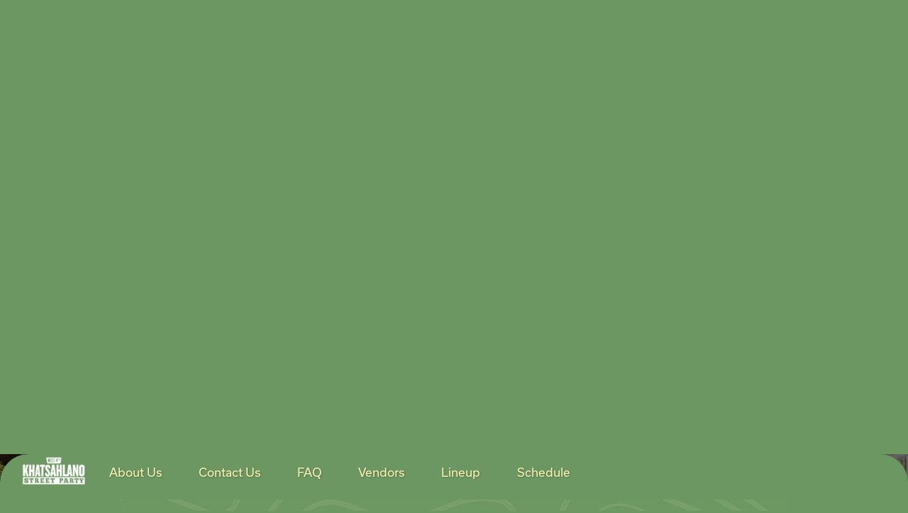

--- FILE ---
content_type: text/html
request_url: https://khatsahlano.ca/
body_size: 7803
content:
<!DOCTYPE html><!-- This site was created in Webflow. https://webflow.com --><!-- Last Published: Mon Jan 05 2026 23:36:59 GMT+0000 (Coordinated Universal Time) --><html data-wf-domain="khatsahlano.ca" data-wf-page="659f0921de000f502fc0bf48" data-wf-site="659f0921de000f502fc0bf45" lang="en"><head><meta charset="utf-8"/><title>Khatsahlano</title><meta content="width=device-width, initial-scale=1" name="viewport"/><meta content="Webflow" name="generator"/><link href="https://cdn.prod.website-files.com/659f0921de000f502fc0bf45/css/khatsahlano.webflow.shared.a48b28ede.css" rel="stylesheet" type="text/css" integrity="sha384-pIso7eEQ0IfRwnU8Y3wQ52TG6sp74fmz9HPWC2qCKRK1aDbDuZREBXRDTpS7Ri4u" crossorigin="anonymous"/><script src="https://use.typekit.net/rrc7fny.js" type="text/javascript"></script><script type="text/javascript">try{Typekit.load();}catch(e){}</script><script type="text/javascript">!function(o,c){var n=c.documentElement,t=" w-mod-";n.className+=t+"js",("ontouchstart"in o||o.DocumentTouch&&c instanceof DocumentTouch)&&(n.className+=t+"touch")}(window,document);</script><link href="https://cdn.prod.website-files.com/659f0921de000f502fc0bf45/65a56b233f3b1a24bc47ff6d_Khats_32x32.png" rel="shortcut icon" type="image/x-icon"/><link href="https://cdn.prod.website-files.com/659f0921de000f502fc0bf45/65a56b1e44a01ca1479f1187_Khats_256x256.png" rel="apple-touch-icon"/><!-- Google Tag Manager -->
<script>(function(w,d,s,l,i){w[l]=w[l]||[];w[l].push({'gtm.start':
new Date().getTime(),event:'gtm.js'});var f=d.getElementsByTagName(s)[0],
j=d.createElement(s),dl=l!='dataLayer'?'&l='+l:'';j.async=true;j.src=
'https://www.googletagmanager.com/gtm.js?id='+i+dl;f.parentNode.insertBefore(j,f);
})(window,document,'script','dataLayer','GTM-MQBSTZG');</script>
<!-- End Google Tag Manager --></head><body><div data-w-id="eb12a3d4-2aa5-1be8-4f16-34edf97feff9" class="navbar"><div data-animation="default" data-collapse="medium" data-duration="400" data-easing="ease" data-easing2="ease" role="banner" class="navbar-no-shadow-container w-nav"><div class="container-regular"><div class="navbar-wrapper"><a href="/" aria-current="page" class="navbar-brand w-nav-brand w--current"><img class="logo-nav-bar w-node-eb12a3d4-2aa5-1be8-4f16-34edf97feffe-f97feff9" src="https://cdn.prod.website-files.com/659f0921de000f502fc0bf45/65a05a033b17b1f6106eed41_khatsahlano_2017_logo_white.png" width="500" height="Auto" alt="" sizes="(max-width: 767px) 98vw, 500px" id="home-page" loading="lazy" srcset="https://cdn.prod.website-files.com/659f0921de000f502fc0bf45/65a05a033b17b1f6106eed41_khatsahlano_2017_logo_white-p-500.png 500w, https://cdn.prod.website-files.com/659f0921de000f502fc0bf45/65a05a033b17b1f6106eed41_khatsahlano_2017_logo_white-p-800.png 800w, https://cdn.prod.website-files.com/659f0921de000f502fc0bf45/65a05a033b17b1f6106eed41_khatsahlano_2017_logo_white-p-1080.png 1080w, https://cdn.prod.website-files.com/659f0921de000f502fc0bf45/65a05a033b17b1f6106eed41_khatsahlano_2017_logo_white.png 1844w"/></a><nav role="navigation" class="nav-menu-wrapper w-nav-menu"><ul role="list" class="nav-menu w-list-unstyled"><li class="list-item"><a href="/about-us" class="nav-link">About Us</a></li><li class="list-item"><a href="/contact-us" class="nav-link">Contact Us</a></li><li class="list-item"><a href="/faq" class="nav-link">FAQ</a></li><li class="list-item"><a href="/vendors" class="nav-link">Vendors</a></li><li class="list-item"><a href="/lineup" class="nav-link">Lineup</a></li><li class="list-item"><a href="/schedule" class="nav-link">Schedule</a></li></ul></nav><div class="menu-button w-nav-button"><div class="icon w-icon-nav-menu"></div></div></div></div></div></div><div class="viewport-hero-img"><div class="hero-img-container"><div id="w-node-aaf6b7c0-a8a9-76fe-3ab9-7b0c5e4a101f-2fc0bf48"><a href="https://form.asana.com/?k=4BC9t3frG0uFjdzVeaU1CQ&amp;d=138241050129399" target="_blank" class="button-8 w-button">Artist Submissions</a><img src="https://cdn.prod.website-files.com/659f0921de000f502fc0bf45/69547249aafa31dfbbd0d79f_KHATS26_Web_khats-hero-temporary-MOBILE.jpg" loading="lazy" width="540" sizes="(max-width: 767px) 100vw, 540px" alt="" srcset="https://cdn.prod.website-files.com/659f0921de000f502fc0bf45/69547249aafa31dfbbd0d79f_KHATS26_Web_khats-hero-temporary-MOBILE-p-500.jpg 500w, https://cdn.prod.website-files.com/659f0921de000f502fc0bf45/69547249aafa31dfbbd0d79f_KHATS26_Web_khats-hero-temporary-MOBILE-p-800.jpg 800w, https://cdn.prod.website-files.com/659f0921de000f502fc0bf45/69547249aafa31dfbbd0d79f_KHATS26_Web_khats-hero-temporary-MOBILE.jpg 1080w" class="hero-image-mobile"/><img src="https://cdn.prod.website-files.com/659f0921de000f502fc0bf45/69547230a461d86e647daf3a_KHATS26_Web_khats-hero-temporary.jpg" loading="lazy" sizes="(max-width: 1920px) 100vw, 1920px" srcset="https://cdn.prod.website-files.com/659f0921de000f502fc0bf45/69547230a461d86e647daf3a_KHATS26_Web_khats-hero-temporary-p-500.jpg 500w, https://cdn.prod.website-files.com/659f0921de000f502fc0bf45/69547230a461d86e647daf3a_KHATS26_Web_khats-hero-temporary-p-800.jpg 800w, https://cdn.prod.website-files.com/659f0921de000f502fc0bf45/69547230a461d86e647daf3a_KHATS26_Web_khats-hero-temporary-p-1080.jpg 1080w, https://cdn.prod.website-files.com/659f0921de000f502fc0bf45/69547230a461d86e647daf3a_KHATS26_Web_khats-hero-temporary-p-1600.jpg 1600w, https://cdn.prod.website-files.com/659f0921de000f502fc0bf45/69547230a461d86e647daf3a_KHATS26_Web_khats-hero-temporary.jpg 1920w" alt="" class="hero-image-desktop"/><div data-poster-url="https://cdn.prod.website-files.com/659f0921de000f502fc0bf45%2F678845b97cf211548f8ae5f2_2025%20Website_1920x900_%20Video_v2-poster-00001.jpg" data-video-urls="https://cdn.prod.website-files.com/659f0921de000f502fc0bf45%2F678845b97cf211548f8ae5f2_2025%20Website_1920x900_%20Video_v2-transcode.mp4,https://cdn.prod.website-files.com/659f0921de000f502fc0bf45%2F678845b97cf211548f8ae5f2_2025%20Website_1920x900_%20Video_v2-transcode.webm" data-autoplay="true" data-loop="true" data-wf-ignore="true" class="background-video w-background-video w-background-video-atom"><video id="be72c0a2-b914-a5d8-fad2-bececd3aee20-video" autoplay="" loop="" style="background-image:url(&quot;https://cdn.prod.website-files.com/659f0921de000f502fc0bf45%2F678845b97cf211548f8ae5f2_2025%20Website_1920x900_%20Video_v2-poster-00001.jpg&quot;)" muted="" playsinline="" data-wf-ignore="true" data-object-fit="cover"><source src="https://cdn.prod.website-files.com/659f0921de000f502fc0bf45%2F678845b97cf211548f8ae5f2_2025%20Website_1920x900_%20Video_v2-transcode.mp4" data-wf-ignore="true"/><source src="https://cdn.prod.website-files.com/659f0921de000f502fc0bf45%2F678845b97cf211548f8ae5f2_2025%20Website_1920x900_%20Video_v2-transcode.webm" data-wf-ignore="true"/></video></div></div></div></div><div class="main home-page-info home-mobile"><div class="section section-bg-deepgreen"><div class="w-layout-blockcontainer w-container"><img src="https://cdn.prod.website-files.com/659f0921de000f502fc0bf45/682f6858b413aa73a37b840b_KHATS_2025_Poster.jpg" loading="lazy" width="1080" sizes="(max-width: 767px) 100vw, (max-width: 991px) 728px, 940px" alt="" srcset="https://cdn.prod.website-files.com/659f0921de000f502fc0bf45/682f6858b413aa73a37b840b_KHATS_2025_Poster-p-500.jpg 500w, https://cdn.prod.website-files.com/659f0921de000f502fc0bf45/682f6858b413aa73a37b840b_KHATS_2025_Poster-p-800.jpg 800w, https://cdn.prod.website-files.com/659f0921de000f502fc0bf45/682f6858b413aa73a37b840b_KHATS_2025_Poster-p-1080.jpg 1080w, https://cdn.prod.website-files.com/659f0921de000f502fc0bf45/682f6858b413aa73a37b840b_KHATS_2025_Poster.jpg 1200w" class="image-14"/><h1 class="heading-29">CHECK OUT OUR 2025 LINEUP!</h1><p class="paragraph-8">Vancouver’s largest free music and arts festival is back. The Khatsahlano Street Party returns on Saturday, July 5, 2025, and it&#x27;s set to be bigger and more exciting than ever. We&#x27;re taking over West 4th Avenue for a full day of music, art, food, shopping, and community celebration. This year’s lineup features an incredible mix of local favourites and up-and-coming artists performing across multiple stages.</p><div class="w-layout-blockcontainer container-5 w-container"><a href="/lineup" class="button-2 w-button">LEARN MORE</a></div><img src="https://cdn.prod.website-files.com/659f0921de000f502fc0bf45/67f81b74e7389e952eb0c07e_Untitled%20design%20(3).png" loading="lazy" width="1080" sizes="(max-width: 767px) 100vw, (max-width: 991px) 728px, 940px" alt="A collage of camp themed images including flags, canoes, camp counsellors, card games, swimming, and paddles." srcset="https://cdn.prod.website-files.com/659f0921de000f502fc0bf45/67f81b74e7389e952eb0c07e_Untitled%20design%20(3)-p-500.png 500w, https://cdn.prod.website-files.com/659f0921de000f502fc0bf45/67f81b74e7389e952eb0c07e_Untitled%20design%20(3)-p-800.png 800w, https://cdn.prod.website-files.com/659f0921de000f502fc0bf45/67f81b74e7389e952eb0c07e_Untitled%20design%20(3).png 1080w" class="image-14"/></div><div class="w-layout-blockcontainer w-container"><h1 class="heading-29">Adventure awaits at camp khats</h1><p class="paragraph-8">Get ready to embrace the great outdoors with Camp Khats, the exciting theme for Khatsahlano Street Party 2025. Inspired by the nostalgia of summer camp, the event brings the spirit of the wilderness right into the heart of the city. From s’mores and scavenger hunts to sing-alongs and camp games, Camp Khats promises a nature-inspired urban escape filled with community connection</p></div></div><div class="section"><div class="container"><div class="centered"><div><h1 class="heading-32">2025 PARTNERS</h1></div></div></div><div id="w-node-_24bb6ca0-fba5-7030-1494-3e1ec8456fcd-2fc0bf48" class="_6-col logos"><img src="https://cdn.prod.website-files.com/659f0921de000f502fc0bf45/664d0d25c38d420c13ab3bb0_partner-logos-khats_West4th.png" loading="lazy" alt="West 4th Bia Logo"/><img src="https://cdn.prod.website-files.com/659f0921de000f502fc0bf45/67883ab1758eac19b953d924_TD%20logo%20WHITE.png" loading="lazy" width="232" id="w-node-c07d0654-d56a-c0af-da80-abb3ad1c5956-2fc0bf48" alt="TD Logoi" srcset="https://cdn.prod.website-files.com/659f0921de000f502fc0bf45/67883ab1758eac19b953d924_TD%20logo%20WHITE-p-500.png 500w, https://cdn.prod.website-files.com/659f0921de000f502fc0bf45/67883ab1758eac19b953d924_TD%20logo%20WHITE.png 611w" sizes="(max-width: 479px) 100vw, 232px"/><img src="https://cdn.prod.website-files.com/659f0921de000f502fc0bf45/68408e79689aa763b0b9dc38_Ford%20logo.png" loading="lazy" width="418" id="w-node-_6cd5157e-e099-d518-0f6c-2c5913738040-2fc0bf48" alt="" srcset="https://cdn.prod.website-files.com/659f0921de000f502fc0bf45/68408e79689aa763b0b9dc38_Ford%20logo-p-500.png 500w, https://cdn.prod.website-files.com/659f0921de000f502fc0bf45/68408e79689aa763b0b9dc38_Ford%20logo.png 973w" sizes="(max-width: 479px) 100vw, 418px"/><img src="https://cdn.prod.website-files.com/659f0921de000f502fc0bf45/6686f53b59d27b46b3c825dc_Tacofino%20logo%20NEW.png" loading="lazy" id="w-node-a3793f45-ce69-18f1-3861-ee6e76f5c262-2fc0bf48" sizes="(max-width: 691px) 100vw, 691px" alt="Tacofino Logo" srcset="https://cdn.prod.website-files.com/659f0921de000f502fc0bf45/6686f53b59d27b46b3c825dc_Tacofino%20logo%20NEW-p-500.png 500w, https://cdn.prod.website-files.com/659f0921de000f502fc0bf45/6686f53b59d27b46b3c825dc_Tacofino%20logo%20NEW.png 691w"/><img src="https://cdn.prod.website-files.com/659f0921de000f502fc0bf45/6840914f9ad2d3ca0f556b99_Lowtide%20Logos%20_LOWTIDE-WHITE(1).png" loading="lazy" width="309" height="Auto" alt="" srcset="https://cdn.prod.website-files.com/659f0921de000f502fc0bf45/6840914f9ad2d3ca0f556b99_Lowtide%20Logos%20_LOWTIDE-WHITE(1)-p-500.png 500w, https://cdn.prod.website-files.com/659f0921de000f502fc0bf45/6840914f9ad2d3ca0f556b99_Lowtide%20Logos%20_LOWTIDE-WHITE(1)-p-800.png 800w, https://cdn.prod.website-files.com/659f0921de000f502fc0bf45/6840914f9ad2d3ca0f556b99_Lowtide%20Logos%20_LOWTIDE-WHITE(1)-p-1080.png 1080w, https://cdn.prod.website-files.com/659f0921de000f502fc0bf45/6840914f9ad2d3ca0f556b99_Lowtide%20Logos%20_LOWTIDE-WHITE(1)-p-1600.png 1600w, https://cdn.prod.website-files.com/659f0921de000f502fc0bf45/6840914f9ad2d3ca0f556b99_Lowtide%20Logos%20_LOWTIDE-WHITE(1)-p-2000.png 2000w, https://cdn.prod.website-files.com/659f0921de000f502fc0bf45/6840914f9ad2d3ca0f556b99_Lowtide%20Logos%20_LOWTIDE-WHITE(1)-p-2600.png 2600w, https://cdn.prod.website-files.com/659f0921de000f502fc0bf45/6840914f9ad2d3ca0f556b99_Lowtide%20Logos%20_LOWTIDE-WHITE(1)-p-3200.png 3200w, https://cdn.prod.website-files.com/659f0921de000f502fc0bf45/6840914f9ad2d3ca0f556b99_Lowtide%20Logos%20_LOWTIDE-WHITE(1).png 4500w" sizes="(max-width: 479px) 100vw, 309px" id="w-node-_6cf1b835-3514-bcb6-2989-0c569cea74bc-2fc0bf48"/><img src="https://cdn.prod.website-files.com/659f0921de000f502fc0bf45/6685cacc3de1c3a2550dc4ca_CARTER%20HONDA%20WHITE%20LOGO.png" loading="lazy" id="w-node-fb707a26-c570-31da-5875-a6a4566f48bb-2fc0bf48" sizes="(max-width: 3206px) 100vw, 3206px" alt="Carter Honda logo" srcset="https://cdn.prod.website-files.com/659f0921de000f502fc0bf45/6685cacc3de1c3a2550dc4ca_CARTER%20HONDA%20WHITE%20LOGO-p-500.png 500w, https://cdn.prod.website-files.com/659f0921de000f502fc0bf45/6685cacc3de1c3a2550dc4ca_CARTER%20HONDA%20WHITE%20LOGO-p-800.png 800w, https://cdn.prod.website-files.com/659f0921de000f502fc0bf45/6685cacc3de1c3a2550dc4ca_CARTER%20HONDA%20WHITE%20LOGO-p-1080.png 1080w, https://cdn.prod.website-files.com/659f0921de000f502fc0bf45/6685cacc3de1c3a2550dc4ca_CARTER%20HONDA%20WHITE%20LOGO-p-1600.png 1600w, https://cdn.prod.website-files.com/659f0921de000f502fc0bf45/6685cacc3de1c3a2550dc4ca_CARTER%20HONDA%20WHITE%20LOGO-p-2000.png 2000w, https://cdn.prod.website-files.com/659f0921de000f502fc0bf45/6685cacc3de1c3a2550dc4ca_CARTER%20HONDA%20WHITE%20LOGO.png 3206w"/><img src="https://cdn.prod.website-files.com/659f0921de000f502fc0bf45/678199aad26ae544e7cd8587_Guyaki%20Website%20logo.png" loading="lazy" width="284" id="w-node-_7ca2ee83-97cc-aa82-aba2-8f5dafa5561f-2fc0bf48" alt="Guyaki logo"/><img src="https://cdn.prod.website-files.com/659f0921de000f502fc0bf45/664d0d253e696c7ee7291ada_partner-logos-khats_hardt.png" loading="lazy" alt="Hard T logo"/><img src="https://cdn.prod.website-files.com/659f0921de000f502fc0bf45/664d0d25b7e7e91fe821402d_partner-logos-khats_arcteryx.png" loading="lazy" id="w-node-_61df7e9e-0181-9e62-391c-88f3ceed2a62-2fc0bf48" alt="arcteryx logo"/><img src="https://cdn.prod.website-files.com/659f0921de000f502fc0bf45/664d0d25d1608e828fc12a79_partner-logos-khats_peakperformance.png" loading="lazy" alt="peakperformance logo"/><img src="https://cdn.prod.website-files.com/659f0921de000f502fc0bf45/664d0d2578d45dc38034020b_partner-logos-khats_Flight-Center.png" loading="lazy" alt="Flight Center logo"/><img src="https://cdn.prod.website-files.com/659f0921de000f502fc0bf45/664d0d25411f3025c736bd72_partner-logos-khats_ole.png" loading="lazy" id="w-node-_796163b5-4d17-907d-8800-fdd34366182e-2fc0bf48" alt="Olé logo"/><img src="https://cdn.prod.website-files.com/659f0921de000f502fc0bf45/664d0d2597ca2683268b74b2_partner-logos-khats_vanisland.png" loading="lazy" id="w-node-_0b051c34-2f8f-a6dc-d310-60f9000402d4-2fc0bf48" alt="Vancouver Island Brewing logo"/><img src="https://cdn.prod.website-files.com/659f0921de000f502fc0bf45/6686f7548bcde270b5d11654_STILLCREEK%20WHITE%20LOGO.png" loading="lazy" alt="Still Creek Press Logo"/><img src="https://cdn.prod.website-files.com/659f0921de000f502fc0bf45/6686f665974e77841643d695_rogers%20white.png" loading="lazy" id="w-node-_87096209-a618-70b5-825e-c246de17f3f2-2fc0bf48" alt="roger logo"/><img src="https://cdn.prod.website-files.com/659f0921de000f502fc0bf45/664d0d25271d2ec1edca9d51_partner-logos-khats_stir.png" loading="lazy" alt="Stir logo"/><img src="https://cdn.prod.website-files.com/659f0921de000f502fc0bf45/664d0d257af7d1213c316c78_partner-logos-khats_dailyhive.png" loading="lazy" alt="Daily Hive logo"/><img src="https://cdn.prod.website-files.com/659f0921de000f502fc0bf45/6685ce7d590fd9f66970809d_GS%20White%20Logo.png" loading="lazy" alt="Georgia Straight logo"/><img src="https://cdn.prod.website-files.com/659f0921de000f502fc0bf45/6862da99956eaa761bba660c_breeze-white.png" loading="lazy" id="w-node-_73b0cb75-d438-6b48-8008-a230e2b3dce3-2fc0bf48" sizes="(max-width: 1196px) 100vw, 1196px" alt="" srcset="https://cdn.prod.website-files.com/659f0921de000f502fc0bf45/6862da99956eaa761bba660c_breeze-white-p-500.png 500w, https://cdn.prod.website-files.com/659f0921de000f502fc0bf45/6862da99956eaa761bba660c_breeze-white-p-800.png 800w, https://cdn.prod.website-files.com/659f0921de000f502fc0bf45/6862da99956eaa761bba660c_breeze-white.png 1196w"/><img src="https://cdn.prod.website-files.com/659f0921de000f502fc0bf45/67bd10f9b0662de397e2d701_Helijet-White-Vertical.png" loading="lazy" id="w-node-_3ad40f16-2cad-6d0b-4740-8d833ef8da0a-2fc0bf48" alt="Helijet logo" class="image-13"/><img src="https://cdn.prod.website-files.com/659f0921de000f502fc0bf45/6685c93156a260b214cf3a50_CJJR_V_RGB_WHITE.png" loading="lazy" id="w-node-_8823ec73-1ee3-99c8-28e5-9e144fda4e20-2fc0bf48" sizes="(max-width: 1920px) 100vw, 1920px" alt="JR FM logo" srcset="https://cdn.prod.website-files.com/659f0921de000f502fc0bf45/6685c93156a260b214cf3a50_CJJR_V_RGB_WHITE-p-500.png 500w, https://cdn.prod.website-files.com/659f0921de000f502fc0bf45/6685c93156a260b214cf3a50_CJJR_V_RGB_WHITE-p-800.png 800w, https://cdn.prod.website-files.com/659f0921de000f502fc0bf45/6685c93156a260b214cf3a50_CJJR_V_RGB_WHITE-p-1080.png 1080w, https://cdn.prod.website-files.com/659f0921de000f502fc0bf45/6685c93156a260b214cf3a50_CJJR_V_RGB_WHITE.png 1920w"/><img src="https://cdn.prod.website-files.com/659f0921de000f502fc0bf45/6686f7c1251781c48098f4c7_ARTEE%20LOGO%20-%20White%20Transparent.png" loading="lazy" width="144" id="w-node-faeaf7ab-923f-acd0-3635-5333e24f1818-2fc0bf48" alt="Artee logo" class="image-19"/><img src="https://cdn.prod.website-files.com/659f0921de000f502fc0bf45/664d0d25d2c5f390edccf874_partner-logos-khats_globalbc.png" loading="lazy" alt="Global BC logo"/><img src="https://cdn.prod.website-files.com/659f0921de000f502fc0bf45/664d0d25e1d8f5e65c70fa4d_partner-logos-khats_citr.png" loading="lazy" alt="Citr logo"/><img src="https://cdn.prod.website-files.com/659f0921de000f502fc0bf45/6862cca0af70d282383a6c6d_remedy-white.logo.png" loading="lazy" id="w-node-be9e11a1-cf07-aea6-7122-66ca2e209fba-2fc0bf48" alt="" class="image-18"/><img src="https://cdn.prod.website-files.com/659f0921de000f502fc0bf45/664d0d2503440ecf62edb7bd_partner-logos-khats_cjsk.png" loading="lazy" alt="cjsf fm logo"/><img src="https://cdn.prod.website-files.com/659f0921de000f502fc0bf45/6685c7e5fd82d33f65d3c27e_THEPEAK_V_RGB_WHITE.png" loading="lazy" id="w-node-a4d22ca6-c18b-2986-9c9d-2f79928273fa-2fc0bf48" sizes="(max-width: 1920px) 100vw, 1920px" alt="the Peak fm logo" srcset="https://cdn.prod.website-files.com/659f0921de000f502fc0bf45/6685c7e5fd82d33f65d3c27e_THEPEAK_V_RGB_WHITE-p-500.png 500w, https://cdn.prod.website-files.com/659f0921de000f502fc0bf45/6685c7e5fd82d33f65d3c27e_THEPEAK_V_RGB_WHITE-p-800.png 800w, https://cdn.prod.website-files.com/659f0921de000f502fc0bf45/6685c7e5fd82d33f65d3c27e_THEPEAK_V_RGB_WHITE-p-1080.png 1080w, https://cdn.prod.website-files.com/659f0921de000f502fc0bf45/6685c7e5fd82d33f65d3c27e_THEPEAK_V_RGB_WHITE-p-1600.png 1600w, https://cdn.prod.website-files.com/659f0921de000f502fc0bf45/6685c7e5fd82d33f65d3c27e_THEPEAK_V_RGB_WHITE.png 1920w"/><img src="https://cdn.prod.website-files.com/659f0921de000f502fc0bf45/6862d97a0751965192b1017c_exclaim-white-logo.png" loading="lazy" id="w-node-_4fab26b4-3f3c-afe1-7d55-84daa718d445-2fc0bf48" sizes="(max-width: 930px) 100vw, 930px" alt="" srcset="https://cdn.prod.website-files.com/659f0921de000f502fc0bf45/6862d97a0751965192b1017c_exclaim-white-logo-p-500.png 500w, https://cdn.prod.website-files.com/659f0921de000f502fc0bf45/6862d97a0751965192b1017c_exclaim-white-logo.png 930w"/><img src="https://cdn.prod.website-files.com/659f0921de000f502fc0bf45/6862d63a01891391e48d5cb0_97.5_Virgin_Radio_whitesvg.png" loading="lazy" sizes="(max-width: 1592px) 100vw, 1592px" srcset="https://cdn.prod.website-files.com/659f0921de000f502fc0bf45/6862d63a01891391e48d5cb0_97.5_Virgin_Radio_whitesvg-p-500.png 500w, https://cdn.prod.website-files.com/659f0921de000f502fc0bf45/6862d63a01891391e48d5cb0_97.5_Virgin_Radio_whitesvg-p-800.png 800w, https://cdn.prod.website-files.com/659f0921de000f502fc0bf45/6862d63a01891391e48d5cb0_97.5_Virgin_Radio_whitesvg-p-1080.png 1080w, https://cdn.prod.website-files.com/659f0921de000f502fc0bf45/6862d63a01891391e48d5cb0_97.5_Virgin_Radio_whitesvg.png 1592w" alt=""/><img src="https://cdn.prod.website-files.com/659f0921de000f502fc0bf45/6862c558988cff6ecfd62b2b_Native-Shoes_Logo.png" loading="lazy" id="w-node-ba23e46e-89fc-5756-b938-9a83d5bbfe0e-2fc0bf48" alt=""/><img src="https://cdn.prod.website-files.com/659f0921de000f502fc0bf45/6862cdca6af82e7e938b05e2_BCLC_white%20logo.png" loading="lazy" id="w-node-f02fed0f-f342-9e22-f67d-21d853d21fd5-2fc0bf48" alt=""/><img src="https://cdn.prod.website-files.com/659f0921de000f502fc0bf45/6862cd0365feead1eda1709d_VFMF-2025-Logo-White-300.png" loading="lazy" id="w-node-_88d7ac1f-a008-c8a6-de44-545011878d1e-2fc0bf48" sizes="(max-width: 3638px) 100vw, 3638px" alt="" srcset="https://cdn.prod.website-files.com/659f0921de000f502fc0bf45/6862cd0365feead1eda1709d_VFMF-2025-Logo-White-300-p-500.png 500w, https://cdn.prod.website-files.com/659f0921de000f502fc0bf45/6862cd0365feead1eda1709d_VFMF-2025-Logo-White-300-p-800.png 800w, https://cdn.prod.website-files.com/659f0921de000f502fc0bf45/6862cd0365feead1eda1709d_VFMF-2025-Logo-White-300-p-1080.png 1080w, https://cdn.prod.website-files.com/659f0921de000f502fc0bf45/6862cd0365feead1eda1709d_VFMF-2025-Logo-White-300-p-1600.png 1600w, https://cdn.prod.website-files.com/659f0921de000f502fc0bf45/6862cd0365feead1eda1709d_VFMF-2025-Logo-White-300-p-2000.png 2000w, https://cdn.prod.website-files.com/659f0921de000f502fc0bf45/6862cd0365feead1eda1709d_VFMF-2025-Logo-White-300-p-2600.png 2600w, https://cdn.prod.website-files.com/659f0921de000f502fc0bf45/6862cd0365feead1eda1709d_VFMF-2025-Logo-White-300.png 3638w"/><img src="https://cdn.prod.website-files.com/659f0921de000f502fc0bf45/6862d1d5160836a0f6aacac5_Marcon_Logo_K_Rev%20(1).png" loading="lazy" id="w-node-_246889e5-aeb6-939a-002c-bc3dec90b977-2fc0bf48" sizes="(max-width: 1486px) 100vw, 1486px" alt="" srcset="https://cdn.prod.website-files.com/659f0921de000f502fc0bf45/6862d1d5160836a0f6aacac5_Marcon_Logo_K_Rev%20(1)-p-500.png 500w, https://cdn.prod.website-files.com/659f0921de000f502fc0bf45/6862d1d5160836a0f6aacac5_Marcon_Logo_K_Rev%20(1)-p-800.png 800w, https://cdn.prod.website-files.com/659f0921de000f502fc0bf45/6862d1d5160836a0f6aacac5_Marcon_Logo_K_Rev%20(1)-p-1080.png 1080w, https://cdn.prod.website-files.com/659f0921de000f502fc0bf45/6862d1d5160836a0f6aacac5_Marcon_Logo_K_Rev%20(1).png 1486w"/><img src="https://cdn.prod.website-files.com/659f0921de000f502fc0bf45/6862d206a1d6ed5a1985c2b7_WBR_COV_White.png" loading="lazy" id="w-node-d568163c-c620-842c-aaef-b82c1315ae4b-2fc0bf48" sizes="(max-width: 800px) 100vw, 800px" alt="" srcset="https://cdn.prod.website-files.com/659f0921de000f502fc0bf45/6862d206a1d6ed5a1985c2b7_WBR_COV_White-p-500.png 500w, https://cdn.prod.website-files.com/659f0921de000f502fc0bf45/6862d206a1d6ed5a1985c2b7_WBR_COV_White.png 800w"/><img src="https://cdn.prod.website-files.com/659f0921de000f502fc0bf45/6862d2f23a4d7d4e74edd681_costco-wholesale-white.png" loading="lazy" id="w-node-_00db0735-1efc-92a3-d6c7-6fa9e3e4ba35-2fc0bf48" sizes="(max-width: 2499px) 100vw, 2499px" alt="" srcset="https://cdn.prod.website-files.com/659f0921de000f502fc0bf45/6862d2f23a4d7d4e74edd681_costco-wholesale-white-p-500.png 500w, https://cdn.prod.website-files.com/659f0921de000f502fc0bf45/6862d2f23a4d7d4e74edd681_costco-wholesale-white-p-800.png 800w, https://cdn.prod.website-files.com/659f0921de000f502fc0bf45/6862d2f23a4d7d4e74edd681_costco-wholesale-white-p-1080.png 1080w, https://cdn.prod.website-files.com/659f0921de000f502fc0bf45/6862d2f23a4d7d4e74edd681_costco-wholesale-white-p-1600.png 1600w, https://cdn.prod.website-files.com/659f0921de000f502fc0bf45/6862d2f23a4d7d4e74edd681_costco-wholesale-white.png 2499w"/><img src="https://cdn.prod.website-files.com/659f0921de000f502fc0bf45/6862d3a456ce7438b1d296f2_chateaulogo_chateauwaterwhite).png" loading="lazy" id="w-node-_01d60d59-73c3-9ae2-a1d4-b46163023fc2-2fc0bf48" alt=""/><img src="https://cdn.prod.website-files.com/659f0921de000f502fc0bf45/6862dff83368ef4398d4785e_metrovanwhite.png" loading="lazy" id="w-node-_6fa33b49-c312-620d-90e7-fc3f85b7edd8-2fc0bf48" sizes="(max-width: 1330px) 100vw, 1330px" alt="" srcset="https://cdn.prod.website-files.com/659f0921de000f502fc0bf45/6862dff83368ef4398d4785e_metrovanwhite-p-500.png 500w, https://cdn.prod.website-files.com/659f0921de000f502fc0bf45/6862dff83368ef4398d4785e_metrovanwhite-p-800.png 800w, https://cdn.prod.website-files.com/659f0921de000f502fc0bf45/6862dff83368ef4398d4785e_metrovanwhite.png 1330w"/><img src="https://cdn.prod.website-files.com/659f0921de000f502fc0bf45/6862d4f556ff521c40cff4ec_no%20frills%20white%20logo.png" loading="lazy" id="w-node-dddd0716-0b06-a67a-6cc6-1d2e34bee67c-2fc0bf48" sizes="(max-width: 924px) 100vw, 924px" alt="" srcset="https://cdn.prod.website-files.com/659f0921de000f502fc0bf45/6862d4f556ff521c40cff4ec_no%20frills%20white%20logo-p-500.png 500w, https://cdn.prod.website-files.com/659f0921de000f502fc0bf45/6862d4f556ff521c40cff4ec_no%20frills%20white%20logo.png 924w"/><img src="https://cdn.prod.website-files.com/659f0921de000f502fc0bf45/6862d325f55efe31a3b84cfe_ACES_PIZZA_LOGO_white.png" loading="lazy" width="Auto" id="w-node-_2ddf9aec-7142-d82d-5bd4-eb55179cd27c-2fc0bf48" alt="" class="image-17"/><img src="https://cdn.prod.website-files.com/659f0921de000f502fc0bf45/6862c96b99ffe7828ccc60c8_White-StanleyParkB.png" loading="lazy" id="w-node-_1ea06e95-b5f6-daa5-fed3-9ea3c0a3aa1f-2fc0bf48" alt=""/><img src="https://cdn.prod.website-files.com/659f0921de000f502fc0bf45/6862caafe75e5febdf073fce_LT-Wordmark_white.png" loading="lazy" id="w-node-f36e0358-e338-7b5b-dac7-74a886e469d8-2fc0bf48" sizes="(max-width: 800px) 100vw, 800px" alt="" srcset="https://cdn.prod.website-files.com/659f0921de000f502fc0bf45/6862caafe75e5febdf073fce_LT-Wordmark_white-p-500.png 500w, https://cdn.prod.website-files.com/659f0921de000f502fc0bf45/6862caafe75e5febdf073fce_LT-Wordmark_white.png 800w"/><img src="https://cdn.prod.website-files.com/659f0921de000f502fc0bf45/6862ca7b7f6ecd10705f5886_Kim-Crawford-Logo-White.png" loading="lazy" id="w-node-a6482be8-a8d7-6138-0c0f-609e19e85a44-2fc0bf48" sizes="(max-width: 2001px) 100vw, 2001px" alt="" srcset="https://cdn.prod.website-files.com/659f0921de000f502fc0bf45/6862ca7b7f6ecd10705f5886_Kim-Crawford-Logo-White-p-500.png 500w, https://cdn.prod.website-files.com/659f0921de000f502fc0bf45/6862ca7b7f6ecd10705f5886_Kim-Crawford-Logo-White-p-800.png 800w, https://cdn.prod.website-files.com/659f0921de000f502fc0bf45/6862ca7b7f6ecd10705f5886_Kim-Crawford-Logo-White-p-1080.png 1080w, https://cdn.prod.website-files.com/659f0921de000f502fc0bf45/6862ca7b7f6ecd10705f5886_Kim-Crawford-Logo-White-p-1600.png 1600w, https://cdn.prod.website-files.com/659f0921de000f502fc0bf45/6862ca7b7f6ecd10705f5886_Kim-Crawford-Logo-White.png 2001w" class="image-20"/><img src="https://cdn.prod.website-files.com/659f0921de000f502fc0bf45/6862d5a8944c8032137c6108_white-dasani%20logo.png" loading="lazy" id="w-node-_431f90b0-8c19-6163-2178-b9df161fc486-2fc0bf48" alt=""/><img src="https://cdn.prod.website-files.com/659f0921de000f502fc0bf45/6862e18844ce777646adf567_indomie-white-logo.png" loading="lazy" sizes="(max-width: 851px) 100vw, 851px" srcset="https://cdn.prod.website-files.com/659f0921de000f502fc0bf45/6862e18844ce777646adf567_indomie-white-logo-p-500.png 500w, https://cdn.prod.website-files.com/659f0921de000f502fc0bf45/6862e18844ce777646adf567_indomie-white-logo.png 851w" alt=""/><img src="https://cdn.prod.website-files.com/659f0921de000f502fc0bf45/686873fffec6c10a6a3cf0ea_heyyaycartswhite.png" loading="lazy" alt=""/></div></div></div><div class="footer"><div class="container-3column"><div id="w-node-_7342e7cb-fe82-6f3f-4915-9ffefb13c359-fb13c357" class="footer-article"><img src="https://cdn.prod.website-files.com/659f0921de000f502fc0bf45/65a068f26e5053bccc004140_2.-West4thlogowWEBArtboard-1.png" loading="lazy" alt="" class="footer-logo"/><div id="w-node-_7342e7cb-fe82-6f3f-4915-9ffefb13c35b-fb13c357" class="footer-large-text"><p><strong>Kitsilano West 4th Avenue Business Association</strong></p><p id="w-node-_7342e7cb-fe82-6f3f-4915-9ffefb13c360-fb13c357">202-1857 West 4th Ave Vancouver, BC V6J 1M4</p><p id="w-node-_7342e7cb-fe82-6f3f-4915-9ffefb13c362-fb13c357"><a href="mailto:exec.dir@shopwest4th.com" class="footer-links">exec.dir@shopwest4th.com</a></p><p id="w-node-_7342e7cb-fe82-6f3f-4915-9ffefb13c366-fb13c357"><a href="mailto:exec.dir@shopwest4th.com" class="footer-links">604-617-9070</a></p></div><p id="w-node-_7342e7cb-fe82-6f3f-4915-9ffefb13c36a-fb13c357" class="small-txt-footer"><em>We respectfully acknowledge that KHATSAHLANO takes place on the unceded territories of the xʷməθkʷəy̓əm (Musqueam), Sḵwx̱wú7mesh (Squamish), and səlilwətaɬ (Tsleil-Waututh) Nations. We carry gratitude for their stewardship and ongoing presence, and we recognize that celebration here is a privilege.</em></p><p id="w-node-d469cee4-5f57-2b2e-41a8-1429ac001a59-fb13c357" class="small-txt-footer">₢ All rights reserved West 4th Avenue Business Improvement Association 2024</p></div><div id="w-node-_7342e7cb-fe82-6f3f-4915-9ffefb13c36c-fb13c357" class="footer-article"><div id="w-node-_7342e7cb-fe82-6f3f-4915-9ffefb13c36d-fb13c357" class="socials-container"><a href="https://www.instagram.com/khatsahlano/" target="_blank" class="w-inline-block"><img src="https://cdn.prod.website-files.com/659f0921de000f502fc0bf45/65a165d53d97fc93b4a1e9f1_socials_instagram.png" loading="lazy" data-w-id="7342e7cb-fe82-6f3f-4915-9ffefb13c36e" alt="" class="socials-icon"/></a><a href="https://www.tiktok.com/@khatsahlano" target="_blank" class="w-inline-block"><img src="https://cdn.prod.website-files.com/659f0921de000f502fc0bf45/65a165d561e47f70a24684dc_socials_tiktok.png" loading="lazy" data-w-id="7342e7cb-fe82-6f3f-4915-9ffefb13c36f" alt="" class="socials-icon"/></a><a href="https://www.facebook.com/Khatsahlano" target="_blank" class="w-inline-block"><img src="https://cdn.prod.website-files.com/659f0921de000f502fc0bf45/65a165d53097f31c9abe8971_socials_facebook.png" loading="lazy" data-w-id="7342e7cb-fe82-6f3f-4915-9ffefb13c370" alt="" class="socials-icon"/></a><a href="https://twitter.com/khatsahlano" target="_blank" class="w-inline-block"><img src="https://cdn.prod.website-files.com/659f0921de000f502fc0bf45/65a165d57eb5efdc58a98b9b_socials_x.png" loading="lazy" width="68" data-w-id="7342e7cb-fe82-6f3f-4915-9ffefb13c371" alt="" class="socials-icon"/></a></div><ul id="w-node-_7342e7cb-fe82-6f3f-4915-9ffefb13c372-fb13c357" role="list" class="list w-list-unstyled"><li><a href="https://www.shopwest4th.com/members" target="_blank" class="footer-links w-inline-block"><h4>Member Area</h4></a></li><li><a href="https://www.shopwest4th.com/neighbourhood" target="_blank" class="footer-links w-inline-block"><h4>Business Directory</h4></a></li><li><a href="/contact-us" class="footer-links w-inline-block"><h4>Contact</h4></a></li><li><a href="/about-us" class="footer-links w-inline-block"><h4>About</h4></a></li></ul></div></div></div><script src="https://d3e54v103j8qbb.cloudfront.net/js/jquery-3.5.1.min.dc5e7f18c8.js?site=659f0921de000f502fc0bf45" type="text/javascript" integrity="sha256-9/aliU8dGd2tb6OSsuzixeV4y/faTqgFtohetphbbj0=" crossorigin="anonymous"></script><script src="https://cdn.prod.website-files.com/659f0921de000f502fc0bf45/js/webflow.schunk.36b8fb49256177c8.js" type="text/javascript" integrity="sha384-4abIlA5/v7XaW1HMXKBgnUuhnjBYJ/Z9C1OSg4OhmVw9O3QeHJ/qJqFBERCDPv7G" crossorigin="anonymous"></script><script src="https://cdn.prod.website-files.com/659f0921de000f502fc0bf45/js/webflow.schunk.e608410e5fe4e0e1.js" type="text/javascript" integrity="sha384-Pp2ek/YmC9K4q8kYSzcde1w1chYjFQPgbuI5keflU+/c5buNU3QSiaonoAQibnHk" crossorigin="anonymous"></script><script src="https://cdn.prod.website-files.com/659f0921de000f502fc0bf45/js/webflow.79fdd545.8b647c4f6999f2ca.js" type="text/javascript" integrity="sha384-g44+Eyj2ENFbDn1K020BfmgBluXIBc1hHUgjipw/00MNxMQlIHz26tpGI+ulErpu" crossorigin="anonymous"></script><!-- Google Tag Manager (noscript) -->
<noscript><iframe src="https://www.googletagmanager.com/ns.html?id=GTM-MQBSTZG"
height="0" width="0" style="display:none;visibility:hidden"></iframe></noscript>
<!-- End Google Tag Manager (noscript) --></body></html>

--- FILE ---
content_type: text/css
request_url: https://cdn.prod.website-files.com/659f0921de000f502fc0bf45/css/khatsahlano.webflow.shared.a48b28ede.css
body_size: 20043
content:
html {
  -webkit-text-size-adjust: 100%;
  -ms-text-size-adjust: 100%;
  font-family: sans-serif;
}

body {
  margin: 0;
}

article, aside, details, figcaption, figure, footer, header, hgroup, main, menu, nav, section, summary {
  display: block;
}

audio, canvas, progress, video {
  vertical-align: baseline;
  display: inline-block;
}

audio:not([controls]) {
  height: 0;
  display: none;
}

[hidden], template {
  display: none;
}

a {
  background-color: #0000;
}

a:active, a:hover {
  outline: 0;
}

abbr[title] {
  border-bottom: 1px dotted;
}

b, strong {
  font-weight: bold;
}

dfn {
  font-style: italic;
}

h1 {
  margin: .67em 0;
  font-size: 2em;
}

mark {
  color: #000;
  background: #ff0;
}

small {
  font-size: 80%;
}

sub, sup {
  vertical-align: baseline;
  font-size: 75%;
  line-height: 0;
  position: relative;
}

sup {
  top: -.5em;
}

sub {
  bottom: -.25em;
}

img {
  border: 0;
}

svg:not(:root) {
  overflow: hidden;
}

hr {
  box-sizing: content-box;
  height: 0;
}

pre {
  overflow: auto;
}

code, kbd, pre, samp {
  font-family: monospace;
  font-size: 1em;
}

button, input, optgroup, select, textarea {
  color: inherit;
  font: inherit;
  margin: 0;
}

button {
  overflow: visible;
}

button, select {
  text-transform: none;
}

button, html input[type="button"], input[type="reset"] {
  -webkit-appearance: button;
  cursor: pointer;
}

button[disabled], html input[disabled] {
  cursor: default;
}

button::-moz-focus-inner, input::-moz-focus-inner {
  border: 0;
  padding: 0;
}

input {
  line-height: normal;
}

input[type="checkbox"], input[type="radio"] {
  box-sizing: border-box;
  padding: 0;
}

input[type="number"]::-webkit-inner-spin-button, input[type="number"]::-webkit-outer-spin-button {
  height: auto;
}

input[type="search"] {
  -webkit-appearance: none;
}

input[type="search"]::-webkit-search-cancel-button, input[type="search"]::-webkit-search-decoration {
  -webkit-appearance: none;
}

legend {
  border: 0;
  padding: 0;
}

textarea {
  overflow: auto;
}

optgroup {
  font-weight: bold;
}

table {
  border-collapse: collapse;
  border-spacing: 0;
}

td, th {
  padding: 0;
}

@font-face {
  font-family: webflow-icons;
  src: url("[data-uri]") format("truetype");
  font-weight: normal;
  font-style: normal;
}

[class^="w-icon-"], [class*=" w-icon-"] {
  speak: none;
  font-variant: normal;
  text-transform: none;
  -webkit-font-smoothing: antialiased;
  -moz-osx-font-smoothing: grayscale;
  font-style: normal;
  font-weight: normal;
  line-height: 1;
  font-family: webflow-icons !important;
}

.w-icon-slider-right:before {
  content: "";
}

.w-icon-slider-left:before {
  content: "";
}

.w-icon-nav-menu:before {
  content: "";
}

.w-icon-arrow-down:before, .w-icon-dropdown-toggle:before {
  content: "";
}

.w-icon-file-upload-remove:before {
  content: "";
}

.w-icon-file-upload-icon:before {
  content: "";
}

* {
  box-sizing: border-box;
}

html {
  height: 100%;
}

body {
  color: #333;
  background-color: #fff;
  min-height: 100%;
  margin: 0;
  font-family: Arial, sans-serif;
  font-size: 14px;
  line-height: 20px;
}

img {
  vertical-align: middle;
  max-width: 100%;
  display: inline-block;
}

html.w-mod-touch * {
  background-attachment: scroll !important;
}

.w-block {
  display: block;
}

.w-inline-block {
  max-width: 100%;
  display: inline-block;
}

.w-clearfix:before, .w-clearfix:after {
  content: " ";
  grid-area: 1 / 1 / 2 / 2;
  display: table;
}

.w-clearfix:after {
  clear: both;
}

.w-hidden {
  display: none;
}

.w-button {
  color: #fff;
  line-height: inherit;
  cursor: pointer;
  background-color: #3898ec;
  border: 0;
  border-radius: 0;
  padding: 9px 15px;
  text-decoration: none;
  display: inline-block;
}

input.w-button {
  -webkit-appearance: button;
}

html[data-w-dynpage] [data-w-cloak] {
  color: #0000 !important;
}

.w-code-block {
  margin: unset;
}

pre.w-code-block code {
  all: inherit;
}

.w-optimization {
  display: contents;
}

.w-webflow-badge, .w-webflow-badge > img {
  box-sizing: unset;
  width: unset;
  height: unset;
  max-height: unset;
  max-width: unset;
  min-height: unset;
  min-width: unset;
  margin: unset;
  padding: unset;
  float: unset;
  clear: unset;
  border: unset;
  border-radius: unset;
  background: unset;
  background-image: unset;
  background-position: unset;
  background-size: unset;
  background-repeat: unset;
  background-origin: unset;
  background-clip: unset;
  background-attachment: unset;
  background-color: unset;
  box-shadow: unset;
  transform: unset;
  direction: unset;
  font-family: unset;
  font-weight: unset;
  color: unset;
  font-size: unset;
  line-height: unset;
  font-style: unset;
  font-variant: unset;
  text-align: unset;
  letter-spacing: unset;
  -webkit-text-decoration: unset;
  text-decoration: unset;
  text-indent: unset;
  text-transform: unset;
  list-style-type: unset;
  text-shadow: unset;
  vertical-align: unset;
  cursor: unset;
  white-space: unset;
  word-break: unset;
  word-spacing: unset;
  word-wrap: unset;
  transition: unset;
}

.w-webflow-badge {
  white-space: nowrap;
  cursor: pointer;
  box-shadow: 0 0 0 1px #0000001a, 0 1px 3px #0000001a;
  visibility: visible !important;
  opacity: 1 !important;
  z-index: 2147483647 !important;
  color: #aaadb0 !important;
  overflow: unset !important;
  background-color: #fff !important;
  border-radius: 3px !important;
  width: auto !important;
  height: auto !important;
  margin: 0 !important;
  padding: 6px !important;
  font-size: 12px !important;
  line-height: 14px !important;
  text-decoration: none !important;
  display: inline-block !important;
  position: fixed !important;
  inset: auto 12px 12px auto !important;
  transform: none !important;
}

.w-webflow-badge > img {
  position: unset;
  visibility: unset !important;
  opacity: 1 !important;
  vertical-align: middle !important;
  display: inline-block !important;
}

h1, h2, h3, h4, h5, h6 {
  margin-bottom: 10px;
  font-weight: bold;
}

h1 {
  margin-top: 20px;
  font-size: 38px;
  line-height: 44px;
}

h2 {
  margin-top: 20px;
  font-size: 32px;
  line-height: 36px;
}

h3 {
  margin-top: 20px;
  font-size: 24px;
  line-height: 30px;
}

h4 {
  margin-top: 10px;
  font-size: 18px;
  line-height: 24px;
}

h5 {
  margin-top: 10px;
  font-size: 14px;
  line-height: 20px;
}

h6 {
  margin-top: 10px;
  font-size: 12px;
  line-height: 18px;
}

p {
  margin-top: 0;
  margin-bottom: 10px;
}

blockquote {
  border-left: 5px solid #e2e2e2;
  margin: 0 0 10px;
  padding: 10px 20px;
  font-size: 18px;
  line-height: 22px;
}

figure {
  margin: 0 0 10px;
}

figcaption {
  text-align: center;
  margin-top: 5px;
}

ul, ol {
  margin-top: 0;
  margin-bottom: 10px;
  padding-left: 40px;
}

.w-list-unstyled {
  padding-left: 0;
  list-style: none;
}

.w-embed:before, .w-embed:after {
  content: " ";
  grid-area: 1 / 1 / 2 / 2;
  display: table;
}

.w-embed:after {
  clear: both;
}

.w-video {
  width: 100%;
  padding: 0;
  position: relative;
}

.w-video iframe, .w-video object, .w-video embed {
  border: none;
  width: 100%;
  height: 100%;
  position: absolute;
  top: 0;
  left: 0;
}

fieldset {
  border: 0;
  margin: 0;
  padding: 0;
}

button, [type="button"], [type="reset"] {
  cursor: pointer;
  -webkit-appearance: button;
  border: 0;
}

.w-form {
  margin: 0 0 15px;
}

.w-form-done {
  text-align: center;
  background-color: #ddd;
  padding: 20px;
  display: none;
}

.w-form-fail {
  background-color: #ffdede;
  margin-top: 10px;
  padding: 10px;
  display: none;
}

label {
  margin-bottom: 5px;
  font-weight: bold;
  display: block;
}

.w-input, .w-select {
  color: #333;
  vertical-align: middle;
  background-color: #fff;
  border: 1px solid #ccc;
  width: 100%;
  height: 38px;
  margin-bottom: 10px;
  padding: 8px 12px;
  font-size: 14px;
  line-height: 1.42857;
  display: block;
}

.w-input::placeholder, .w-select::placeholder {
  color: #999;
}

.w-input:focus, .w-select:focus {
  border-color: #3898ec;
  outline: 0;
}

.w-input[disabled], .w-select[disabled], .w-input[readonly], .w-select[readonly], fieldset[disabled] .w-input, fieldset[disabled] .w-select {
  cursor: not-allowed;
}

.w-input[disabled]:not(.w-input-disabled), .w-select[disabled]:not(.w-input-disabled), .w-input[readonly], .w-select[readonly], fieldset[disabled]:not(.w-input-disabled) .w-input, fieldset[disabled]:not(.w-input-disabled) .w-select {
  background-color: #eee;
}

textarea.w-input, textarea.w-select {
  height: auto;
}

.w-select {
  background-color: #f3f3f3;
}

.w-select[multiple] {
  height: auto;
}

.w-form-label {
  cursor: pointer;
  margin-bottom: 0;
  font-weight: normal;
  display: inline-block;
}

.w-radio {
  margin-bottom: 5px;
  padding-left: 20px;
  display: block;
}

.w-radio:before, .w-radio:after {
  content: " ";
  grid-area: 1 / 1 / 2 / 2;
  display: table;
}

.w-radio:after {
  clear: both;
}

.w-radio-input {
  float: left;
  margin: 3px 0 0 -20px;
  line-height: normal;
}

.w-file-upload {
  margin-bottom: 10px;
  display: block;
}

.w-file-upload-input {
  opacity: 0;
  z-index: -100;
  width: .1px;
  height: .1px;
  position: absolute;
  overflow: hidden;
}

.w-file-upload-default, .w-file-upload-uploading, .w-file-upload-success {
  color: #333;
  display: inline-block;
}

.w-file-upload-error {
  margin-top: 10px;
  display: block;
}

.w-file-upload-default.w-hidden, .w-file-upload-uploading.w-hidden, .w-file-upload-error.w-hidden, .w-file-upload-success.w-hidden {
  display: none;
}

.w-file-upload-uploading-btn {
  cursor: pointer;
  background-color: #fafafa;
  border: 1px solid #ccc;
  margin: 0;
  padding: 8px 12px;
  font-size: 14px;
  font-weight: normal;
  display: flex;
}

.w-file-upload-file {
  background-color: #fafafa;
  border: 1px solid #ccc;
  flex-grow: 1;
  justify-content: space-between;
  margin: 0;
  padding: 8px 9px 8px 11px;
  display: flex;
}

.w-file-upload-file-name {
  font-size: 14px;
  font-weight: normal;
  display: block;
}

.w-file-remove-link {
  cursor: pointer;
  width: auto;
  height: auto;
  margin-top: 3px;
  margin-left: 10px;
  padding: 3px;
  display: block;
}

.w-icon-file-upload-remove {
  margin: auto;
  font-size: 10px;
}

.w-file-upload-error-msg {
  color: #ea384c;
  padding: 2px 0;
  display: inline-block;
}

.w-file-upload-info {
  padding: 0 12px;
  line-height: 38px;
  display: inline-block;
}

.w-file-upload-label {
  cursor: pointer;
  background-color: #fafafa;
  border: 1px solid #ccc;
  margin: 0;
  padding: 8px 12px;
  font-size: 14px;
  font-weight: normal;
  display: inline-block;
}

.w-icon-file-upload-icon, .w-icon-file-upload-uploading {
  width: 20px;
  margin-right: 8px;
  display: inline-block;
}

.w-icon-file-upload-uploading {
  height: 20px;
}

.w-container {
  max-width: 940px;
  margin-left: auto;
  margin-right: auto;
}

.w-container:before, .w-container:after {
  content: " ";
  grid-area: 1 / 1 / 2 / 2;
  display: table;
}

.w-container:after {
  clear: both;
}

.w-container .w-row {
  margin-left: -10px;
  margin-right: -10px;
}

.w-row:before, .w-row:after {
  content: " ";
  grid-area: 1 / 1 / 2 / 2;
  display: table;
}

.w-row:after {
  clear: both;
}

.w-row .w-row {
  margin-left: 0;
  margin-right: 0;
}

.w-col {
  float: left;
  width: 100%;
  min-height: 1px;
  padding-left: 10px;
  padding-right: 10px;
  position: relative;
}

.w-col .w-col {
  padding-left: 0;
  padding-right: 0;
}

.w-col-1 {
  width: 8.33333%;
}

.w-col-2 {
  width: 16.6667%;
}

.w-col-3 {
  width: 25%;
}

.w-col-4 {
  width: 33.3333%;
}

.w-col-5 {
  width: 41.6667%;
}

.w-col-6 {
  width: 50%;
}

.w-col-7 {
  width: 58.3333%;
}

.w-col-8 {
  width: 66.6667%;
}

.w-col-9 {
  width: 75%;
}

.w-col-10 {
  width: 83.3333%;
}

.w-col-11 {
  width: 91.6667%;
}

.w-col-12 {
  width: 100%;
}

.w-hidden-main {
  display: none !important;
}

@media screen and (max-width: 991px) {
  .w-container {
    max-width: 728px;
  }

  .w-hidden-main {
    display: inherit !important;
  }

  .w-hidden-medium {
    display: none !important;
  }

  .w-col-medium-1 {
    width: 8.33333%;
  }

  .w-col-medium-2 {
    width: 16.6667%;
  }

  .w-col-medium-3 {
    width: 25%;
  }

  .w-col-medium-4 {
    width: 33.3333%;
  }

  .w-col-medium-5 {
    width: 41.6667%;
  }

  .w-col-medium-6 {
    width: 50%;
  }

  .w-col-medium-7 {
    width: 58.3333%;
  }

  .w-col-medium-8 {
    width: 66.6667%;
  }

  .w-col-medium-9 {
    width: 75%;
  }

  .w-col-medium-10 {
    width: 83.3333%;
  }

  .w-col-medium-11 {
    width: 91.6667%;
  }

  .w-col-medium-12 {
    width: 100%;
  }

  .w-col-stack {
    width: 100%;
    left: auto;
    right: auto;
  }
}

@media screen and (max-width: 767px) {
  .w-hidden-main, .w-hidden-medium {
    display: inherit !important;
  }

  .w-hidden-small {
    display: none !important;
  }

  .w-row, .w-container .w-row {
    margin-left: 0;
    margin-right: 0;
  }

  .w-col {
    width: 100%;
    left: auto;
    right: auto;
  }

  .w-col-small-1 {
    width: 8.33333%;
  }

  .w-col-small-2 {
    width: 16.6667%;
  }

  .w-col-small-3 {
    width: 25%;
  }

  .w-col-small-4 {
    width: 33.3333%;
  }

  .w-col-small-5 {
    width: 41.6667%;
  }

  .w-col-small-6 {
    width: 50%;
  }

  .w-col-small-7 {
    width: 58.3333%;
  }

  .w-col-small-8 {
    width: 66.6667%;
  }

  .w-col-small-9 {
    width: 75%;
  }

  .w-col-small-10 {
    width: 83.3333%;
  }

  .w-col-small-11 {
    width: 91.6667%;
  }

  .w-col-small-12 {
    width: 100%;
  }
}

@media screen and (max-width: 479px) {
  .w-container {
    max-width: none;
  }

  .w-hidden-main, .w-hidden-medium, .w-hidden-small {
    display: inherit !important;
  }

  .w-hidden-tiny {
    display: none !important;
  }

  .w-col {
    width: 100%;
  }

  .w-col-tiny-1 {
    width: 8.33333%;
  }

  .w-col-tiny-2 {
    width: 16.6667%;
  }

  .w-col-tiny-3 {
    width: 25%;
  }

  .w-col-tiny-4 {
    width: 33.3333%;
  }

  .w-col-tiny-5 {
    width: 41.6667%;
  }

  .w-col-tiny-6 {
    width: 50%;
  }

  .w-col-tiny-7 {
    width: 58.3333%;
  }

  .w-col-tiny-8 {
    width: 66.6667%;
  }

  .w-col-tiny-9 {
    width: 75%;
  }

  .w-col-tiny-10 {
    width: 83.3333%;
  }

  .w-col-tiny-11 {
    width: 91.6667%;
  }

  .w-col-tiny-12 {
    width: 100%;
  }
}

.w-widget {
  position: relative;
}

.w-widget-map {
  width: 100%;
  height: 400px;
}

.w-widget-map label {
  width: auto;
  display: inline;
}

.w-widget-map img {
  max-width: inherit;
}

.w-widget-map .gm-style-iw {
  text-align: center;
}

.w-widget-map .gm-style-iw > button {
  display: none !important;
}

.w-widget-twitter {
  overflow: hidden;
}

.w-widget-twitter-count-shim {
  vertical-align: top;
  text-align: center;
  background: #fff;
  border: 1px solid #758696;
  border-radius: 3px;
  width: 28px;
  height: 20px;
  display: inline-block;
  position: relative;
}

.w-widget-twitter-count-shim * {
  pointer-events: none;
  -webkit-user-select: none;
  user-select: none;
}

.w-widget-twitter-count-shim .w-widget-twitter-count-inner {
  text-align: center;
  color: #999;
  font-family: serif;
  font-size: 15px;
  line-height: 12px;
  position: relative;
}

.w-widget-twitter-count-shim .w-widget-twitter-count-clear {
  display: block;
  position: relative;
}

.w-widget-twitter-count-shim.w--large {
  width: 36px;
  height: 28px;
}

.w-widget-twitter-count-shim.w--large .w-widget-twitter-count-inner {
  font-size: 18px;
  line-height: 18px;
}

.w-widget-twitter-count-shim:not(.w--vertical) {
  margin-left: 5px;
  margin-right: 8px;
}

.w-widget-twitter-count-shim:not(.w--vertical).w--large {
  margin-left: 6px;
}

.w-widget-twitter-count-shim:not(.w--vertical):before, .w-widget-twitter-count-shim:not(.w--vertical):after {
  content: " ";
  pointer-events: none;
  border: solid #0000;
  width: 0;
  height: 0;
  position: absolute;
  top: 50%;
  left: 0;
}

.w-widget-twitter-count-shim:not(.w--vertical):before {
  border-width: 4px;
  border-color: #75869600 #5d6c7b #75869600 #75869600;
  margin-top: -4px;
  margin-left: -9px;
}

.w-widget-twitter-count-shim:not(.w--vertical).w--large:before {
  border-width: 5px;
  margin-top: -5px;
  margin-left: -10px;
}

.w-widget-twitter-count-shim:not(.w--vertical):after {
  border-width: 4px;
  border-color: #fff0 #fff #fff0 #fff0;
  margin-top: -4px;
  margin-left: -8px;
}

.w-widget-twitter-count-shim:not(.w--vertical).w--large:after {
  border-width: 5px;
  margin-top: -5px;
  margin-left: -9px;
}

.w-widget-twitter-count-shim.w--vertical {
  width: 61px;
  height: 33px;
  margin-bottom: 8px;
}

.w-widget-twitter-count-shim.w--vertical:before, .w-widget-twitter-count-shim.w--vertical:after {
  content: " ";
  pointer-events: none;
  border: solid #0000;
  width: 0;
  height: 0;
  position: absolute;
  top: 100%;
  left: 50%;
}

.w-widget-twitter-count-shim.w--vertical:before {
  border-width: 5px;
  border-color: #5d6c7b #75869600 #75869600;
  margin-left: -5px;
}

.w-widget-twitter-count-shim.w--vertical:after {
  border-width: 4px;
  border-color: #fff #fff0 #fff0;
  margin-left: -4px;
}

.w-widget-twitter-count-shim.w--vertical .w-widget-twitter-count-inner {
  font-size: 18px;
  line-height: 22px;
}

.w-widget-twitter-count-shim.w--vertical.w--large {
  width: 76px;
}

.w-background-video {
  color: #fff;
  height: 500px;
  position: relative;
  overflow: hidden;
}

.w-background-video > video {
  object-fit: cover;
  z-index: -100;
  background-position: 50%;
  background-size: cover;
  width: 100%;
  height: 100%;
  margin: auto;
  position: absolute;
  inset: -100%;
}

.w-background-video > video::-webkit-media-controls-start-playback-button {
  -webkit-appearance: none;
  display: none !important;
}

.w-background-video--control {
  background-color: #0000;
  padding: 0;
  position: absolute;
  bottom: 1em;
  right: 1em;
}

.w-background-video--control > [hidden] {
  display: none !important;
}

.w-slider {
  text-align: center;
  clear: both;
  -webkit-tap-highlight-color: #0000;
  tap-highlight-color: #0000;
  background: #ddd;
  height: 300px;
  position: relative;
}

.w-slider-mask {
  z-index: 1;
  white-space: nowrap;
  height: 100%;
  display: block;
  position: relative;
  left: 0;
  right: 0;
  overflow: hidden;
}

.w-slide {
  vertical-align: top;
  white-space: normal;
  text-align: left;
  width: 100%;
  height: 100%;
  display: inline-block;
  position: relative;
}

.w-slider-nav {
  z-index: 2;
  text-align: center;
  -webkit-tap-highlight-color: #0000;
  tap-highlight-color: #0000;
  height: 40px;
  margin: auto;
  padding-top: 10px;
  position: absolute;
  inset: auto 0 0;
}

.w-slider-nav.w-round > div {
  border-radius: 100%;
}

.w-slider-nav.w-num > div {
  font-size: inherit;
  line-height: inherit;
  width: auto;
  height: auto;
  padding: .2em .5em;
}

.w-slider-nav.w-shadow > div {
  box-shadow: 0 0 3px #3336;
}

.w-slider-nav-invert {
  color: #fff;
}

.w-slider-nav-invert > div {
  background-color: #2226;
}

.w-slider-nav-invert > div.w-active {
  background-color: #222;
}

.w-slider-dot {
  cursor: pointer;
  background-color: #fff6;
  width: 1em;
  height: 1em;
  margin: 0 3px .5em;
  transition: background-color .1s, color .1s;
  display: inline-block;
  position: relative;
}

.w-slider-dot.w-active {
  background-color: #fff;
}

.w-slider-dot:focus {
  outline: none;
  box-shadow: 0 0 0 2px #fff;
}

.w-slider-dot:focus.w-active {
  box-shadow: none;
}

.w-slider-arrow-left, .w-slider-arrow-right {
  cursor: pointer;
  color: #fff;
  -webkit-tap-highlight-color: #0000;
  tap-highlight-color: #0000;
  -webkit-user-select: none;
  user-select: none;
  width: 80px;
  margin: auto;
  font-size: 40px;
  position: absolute;
  inset: 0;
  overflow: hidden;
}

.w-slider-arrow-left [class^="w-icon-"], .w-slider-arrow-right [class^="w-icon-"], .w-slider-arrow-left [class*=" w-icon-"], .w-slider-arrow-right [class*=" w-icon-"] {
  position: absolute;
}

.w-slider-arrow-left:focus, .w-slider-arrow-right:focus {
  outline: 0;
}

.w-slider-arrow-left {
  z-index: 3;
  right: auto;
}

.w-slider-arrow-right {
  z-index: 4;
  left: auto;
}

.w-icon-slider-left, .w-icon-slider-right {
  width: 1em;
  height: 1em;
  margin: auto;
  inset: 0;
}

.w-slider-aria-label {
  clip: rect(0 0 0 0);
  border: 0;
  width: 1px;
  height: 1px;
  margin: -1px;
  padding: 0;
  position: absolute;
  overflow: hidden;
}

.w-slider-force-show {
  display: block !important;
}

.w-dropdown {
  text-align: left;
  z-index: 900;
  margin-left: auto;
  margin-right: auto;
  display: inline-block;
  position: relative;
}

.w-dropdown-btn, .w-dropdown-toggle, .w-dropdown-link {
  vertical-align: top;
  color: #222;
  text-align: left;
  white-space: nowrap;
  margin-left: auto;
  margin-right: auto;
  padding: 20px;
  text-decoration: none;
  position: relative;
}

.w-dropdown-toggle {
  -webkit-user-select: none;
  user-select: none;
  cursor: pointer;
  padding-right: 40px;
  display: inline-block;
}

.w-dropdown-toggle:focus {
  outline: 0;
}

.w-icon-dropdown-toggle {
  width: 1em;
  height: 1em;
  margin: auto 20px auto auto;
  position: absolute;
  top: 0;
  bottom: 0;
  right: 0;
}

.w-dropdown-list {
  background: #ddd;
  min-width: 100%;
  display: none;
  position: absolute;
}

.w-dropdown-list.w--open {
  display: block;
}

.w-dropdown-link {
  color: #222;
  padding: 10px 20px;
  display: block;
}

.w-dropdown-link.w--current {
  color: #0082f3;
}

.w-dropdown-link:focus {
  outline: 0;
}

@media screen and (max-width: 767px) {
  .w-nav-brand {
    padding-left: 10px;
  }
}

.w-lightbox-backdrop {
  cursor: auto;
  letter-spacing: normal;
  text-indent: 0;
  text-shadow: none;
  text-transform: none;
  visibility: visible;
  white-space: normal;
  word-break: normal;
  word-spacing: normal;
  word-wrap: normal;
  color: #fff;
  text-align: center;
  z-index: 2000;
  opacity: 0;
  -webkit-user-select: none;
  -moz-user-select: none;
  -webkit-tap-highlight-color: transparent;
  background: #000000e6;
  outline: 0;
  font-family: Helvetica Neue, Helvetica, Ubuntu, Segoe UI, Verdana, sans-serif;
  font-size: 17px;
  font-style: normal;
  font-weight: 300;
  line-height: 1.2;
  list-style: disc;
  position: fixed;
  inset: 0;
  -webkit-transform: translate(0);
}

.w-lightbox-backdrop, .w-lightbox-container {
  -webkit-overflow-scrolling: touch;
  height: 100%;
  overflow: auto;
}

.w-lightbox-content {
  height: 100vh;
  position: relative;
  overflow: hidden;
}

.w-lightbox-view {
  opacity: 0;
  width: 100vw;
  height: 100vh;
  position: absolute;
}

.w-lightbox-view:before {
  content: "";
  height: 100vh;
}

.w-lightbox-group, .w-lightbox-group .w-lightbox-view, .w-lightbox-group .w-lightbox-view:before {
  height: 86vh;
}

.w-lightbox-frame, .w-lightbox-view:before {
  vertical-align: middle;
  display: inline-block;
}

.w-lightbox-figure {
  margin: 0;
  position: relative;
}

.w-lightbox-group .w-lightbox-figure {
  cursor: pointer;
}

.w-lightbox-img {
  width: auto;
  max-width: none;
  height: auto;
}

.w-lightbox-image {
  float: none;
  max-width: 100vw;
  max-height: 100vh;
  display: block;
}

.w-lightbox-group .w-lightbox-image {
  max-height: 86vh;
}

.w-lightbox-caption {
  text-align: left;
  text-overflow: ellipsis;
  white-space: nowrap;
  background: #0006;
  padding: .5em 1em;
  position: absolute;
  bottom: 0;
  left: 0;
  right: 0;
  overflow: hidden;
}

.w-lightbox-embed {
  width: 100%;
  height: 100%;
  position: absolute;
  inset: 0;
}

.w-lightbox-control {
  cursor: pointer;
  background-position: center;
  background-repeat: no-repeat;
  background-size: 24px;
  width: 4em;
  transition: all .3s;
  position: absolute;
  top: 0;
}

.w-lightbox-left {
  background-image: url("[data-uri]");
  display: none;
  bottom: 0;
  left: 0;
}

.w-lightbox-right {
  background-image: url("[data-uri]");
  display: none;
  bottom: 0;
  right: 0;
}

.w-lightbox-close {
  background-image: url("[data-uri]");
  background-size: 18px;
  height: 2.6em;
  right: 0;
}

.w-lightbox-strip {
  white-space: nowrap;
  padding: 0 1vh;
  line-height: 0;
  position: absolute;
  bottom: 0;
  left: 0;
  right: 0;
  overflow: auto hidden;
}

.w-lightbox-item {
  box-sizing: content-box;
  cursor: pointer;
  width: 10vh;
  padding: 2vh 1vh;
  display: inline-block;
  -webkit-transform: translate3d(0, 0, 0);
}

.w-lightbox-active {
  opacity: .3;
}

.w-lightbox-thumbnail {
  background: #222;
  height: 10vh;
  position: relative;
  overflow: hidden;
}

.w-lightbox-thumbnail-image {
  position: absolute;
  top: 0;
  left: 0;
}

.w-lightbox-thumbnail .w-lightbox-tall {
  width: 100%;
  top: 50%;
  transform: translate(0, -50%);
}

.w-lightbox-thumbnail .w-lightbox-wide {
  height: 100%;
  left: 50%;
  transform: translate(-50%);
}

.w-lightbox-spinner {
  box-sizing: border-box;
  border: 5px solid #0006;
  border-radius: 50%;
  width: 40px;
  height: 40px;
  margin-top: -20px;
  margin-left: -20px;
  animation: .8s linear infinite spin;
  position: absolute;
  top: 50%;
  left: 50%;
}

.w-lightbox-spinner:after {
  content: "";
  border: 3px solid #0000;
  border-bottom-color: #fff;
  border-radius: 50%;
  position: absolute;
  inset: -4px;
}

.w-lightbox-hide {
  display: none;
}

.w-lightbox-noscroll {
  overflow: hidden;
}

@media (min-width: 768px) {
  .w-lightbox-content {
    height: 96vh;
    margin-top: 2vh;
  }

  .w-lightbox-view, .w-lightbox-view:before {
    height: 96vh;
  }

  .w-lightbox-group, .w-lightbox-group .w-lightbox-view, .w-lightbox-group .w-lightbox-view:before {
    height: 84vh;
  }

  .w-lightbox-image {
    max-width: 96vw;
    max-height: 96vh;
  }

  .w-lightbox-group .w-lightbox-image {
    max-width: 82.3vw;
    max-height: 84vh;
  }

  .w-lightbox-left, .w-lightbox-right {
    opacity: .5;
    display: block;
  }

  .w-lightbox-close {
    opacity: .8;
  }

  .w-lightbox-control:hover {
    opacity: 1;
  }
}

.w-lightbox-inactive, .w-lightbox-inactive:hover {
  opacity: 0;
}

.w-richtext:before, .w-richtext:after {
  content: " ";
  grid-area: 1 / 1 / 2 / 2;
  display: table;
}

.w-richtext:after {
  clear: both;
}

.w-richtext[contenteditable="true"]:before, .w-richtext[contenteditable="true"]:after {
  white-space: initial;
}

.w-richtext ol, .w-richtext ul {
  overflow: hidden;
}

.w-richtext .w-richtext-figure-selected.w-richtext-figure-type-video div:after, .w-richtext .w-richtext-figure-selected[data-rt-type="video"] div:after, .w-richtext .w-richtext-figure-selected.w-richtext-figure-type-image div, .w-richtext .w-richtext-figure-selected[data-rt-type="image"] div {
  outline: 2px solid #2895f7;
}

.w-richtext figure.w-richtext-figure-type-video > div:after, .w-richtext figure[data-rt-type="video"] > div:after {
  content: "";
  display: none;
  position: absolute;
  inset: 0;
}

.w-richtext figure {
  max-width: 60%;
  position: relative;
}

.w-richtext figure > div:before {
  cursor: default !important;
}

.w-richtext figure img {
  width: 100%;
}

.w-richtext figure figcaption.w-richtext-figcaption-placeholder {
  opacity: .6;
}

.w-richtext figure div {
  color: #0000;
  font-size: 0;
}

.w-richtext figure.w-richtext-figure-type-image, .w-richtext figure[data-rt-type="image"] {
  display: table;
}

.w-richtext figure.w-richtext-figure-type-image > div, .w-richtext figure[data-rt-type="image"] > div {
  display: inline-block;
}

.w-richtext figure.w-richtext-figure-type-image > figcaption, .w-richtext figure[data-rt-type="image"] > figcaption {
  caption-side: bottom;
  display: table-caption;
}

.w-richtext figure.w-richtext-figure-type-video, .w-richtext figure[data-rt-type="video"] {
  width: 60%;
  height: 0;
}

.w-richtext figure.w-richtext-figure-type-video iframe, .w-richtext figure[data-rt-type="video"] iframe {
  width: 100%;
  height: 100%;
  position: absolute;
  top: 0;
  left: 0;
}

.w-richtext figure.w-richtext-figure-type-video > div, .w-richtext figure[data-rt-type="video"] > div {
  width: 100%;
}

.w-richtext figure.w-richtext-align-center {
  clear: both;
  margin-left: auto;
  margin-right: auto;
}

.w-richtext figure.w-richtext-align-center.w-richtext-figure-type-image > div, .w-richtext figure.w-richtext-align-center[data-rt-type="image"] > div {
  max-width: 100%;
}

.w-richtext figure.w-richtext-align-normal {
  clear: both;
}

.w-richtext figure.w-richtext-align-fullwidth {
  text-align: center;
  clear: both;
  width: 100%;
  max-width: 100%;
  margin-left: auto;
  margin-right: auto;
  display: block;
}

.w-richtext figure.w-richtext-align-fullwidth > div {
  padding-bottom: inherit;
  display: inline-block;
}

.w-richtext figure.w-richtext-align-fullwidth > figcaption {
  display: block;
}

.w-richtext figure.w-richtext-align-floatleft {
  float: left;
  clear: none;
  margin-right: 15px;
}

.w-richtext figure.w-richtext-align-floatright {
  float: right;
  clear: none;
  margin-left: 15px;
}

.w-nav {
  z-index: 1000;
  background: #ddd;
  position: relative;
}

.w-nav:before, .w-nav:after {
  content: " ";
  grid-area: 1 / 1 / 2 / 2;
  display: table;
}

.w-nav:after {
  clear: both;
}

.w-nav-brand {
  float: left;
  color: #333;
  text-decoration: none;
  position: relative;
}

.w-nav-link {
  vertical-align: top;
  color: #222;
  text-align: left;
  margin-left: auto;
  margin-right: auto;
  padding: 20px;
  text-decoration: none;
  display: inline-block;
  position: relative;
}

.w-nav-link.w--current {
  color: #0082f3;
}

.w-nav-menu {
  float: right;
  position: relative;
}

[data-nav-menu-open] {
  text-align: center;
  background: #c8c8c8;
  min-width: 200px;
  position: absolute;
  top: 100%;
  left: 0;
  right: 0;
  overflow: visible;
  display: block !important;
}

.w--nav-link-open {
  display: block;
  position: relative;
}

.w-nav-overlay {
  width: 100%;
  display: none;
  position: absolute;
  top: 100%;
  left: 0;
  right: 0;
  overflow: hidden;
}

.w-nav-overlay [data-nav-menu-open] {
  top: 0;
}

.w-nav[data-animation="over-left"] .w-nav-overlay {
  width: auto;
}

.w-nav[data-animation="over-left"] .w-nav-overlay, .w-nav[data-animation="over-left"] [data-nav-menu-open] {
  z-index: 1;
  top: 0;
  right: auto;
}

.w-nav[data-animation="over-right"] .w-nav-overlay {
  width: auto;
}

.w-nav[data-animation="over-right"] .w-nav-overlay, .w-nav[data-animation="over-right"] [data-nav-menu-open] {
  z-index: 1;
  top: 0;
  left: auto;
}

.w-nav-button {
  float: right;
  cursor: pointer;
  -webkit-tap-highlight-color: #0000;
  tap-highlight-color: #0000;
  -webkit-user-select: none;
  user-select: none;
  padding: 18px;
  font-size: 24px;
  display: none;
  position: relative;
}

.w-nav-button:focus {
  outline: 0;
}

.w-nav-button.w--open {
  color: #fff;
  background-color: #c8c8c8;
}

.w-nav[data-collapse="all"] .w-nav-menu {
  display: none;
}

.w-nav[data-collapse="all"] .w-nav-button, .w--nav-dropdown-open, .w--nav-dropdown-toggle-open {
  display: block;
}

.w--nav-dropdown-list-open {
  position: static;
}

@media screen and (max-width: 991px) {
  .w-nav[data-collapse="medium"] .w-nav-menu {
    display: none;
  }

  .w-nav[data-collapse="medium"] .w-nav-button {
    display: block;
  }
}

@media screen and (max-width: 767px) {
  .w-nav[data-collapse="small"] .w-nav-menu {
    display: none;
  }

  .w-nav[data-collapse="small"] .w-nav-button {
    display: block;
  }

  .w-nav-brand {
    padding-left: 10px;
  }
}

@media screen and (max-width: 479px) {
  .w-nav[data-collapse="tiny"] .w-nav-menu {
    display: none;
  }

  .w-nav[data-collapse="tiny"] .w-nav-button {
    display: block;
  }
}

.w-tabs {
  position: relative;
}

.w-tabs:before, .w-tabs:after {
  content: " ";
  grid-area: 1 / 1 / 2 / 2;
  display: table;
}

.w-tabs:after {
  clear: both;
}

.w-tab-menu {
  position: relative;
}

.w-tab-link {
  vertical-align: top;
  text-align: left;
  cursor: pointer;
  color: #222;
  background-color: #ddd;
  padding: 9px 30px;
  text-decoration: none;
  display: inline-block;
  position: relative;
}

.w-tab-link.w--current {
  background-color: #c8c8c8;
}

.w-tab-link:focus {
  outline: 0;
}

.w-tab-content {
  display: block;
  position: relative;
  overflow: hidden;
}

.w-tab-pane {
  display: none;
  position: relative;
}

.w--tab-active {
  display: block;
}

@media screen and (max-width: 479px) {
  .w-tab-link {
    display: block;
  }
}

.w-ix-emptyfix:after {
  content: "";
}

@keyframes spin {
  0% {
    transform: rotate(0);
  }

  100% {
    transform: rotate(360deg);
  }
}

.w-dyn-empty {
  background-color: #ddd;
  padding: 10px;
}

.w-dyn-hide, .w-dyn-bind-empty, .w-condition-invisible {
  display: none !important;
}

.wf-layout-layout {
  display: grid;
}

@font-face {
  font-family: Agharti;
  src: url("https://cdn.prod.website-files.com/659f0921de000f502fc0bf45/664d2010d88f779ce729a315_Agharti-BoldUltraWide.ttf") format("truetype");
  font-weight: 700;
  font-style: normal;
  font-display: swap;
}

@font-face {
  font-family: Cctienda;
  src: url("https://cdn.prod.website-files.com/659f0921de000f502fc0bf45/67880a5510ab83b2c1e66566_CCTienda.otf") format("opentype"), url("https://cdn.prod.website-files.com/659f0921de000f502fc0bf45/67880a5510ab83b2c1e66566_CCTienda.otf") format("opentype");
  font-weight: 400;
  font-style: normal;
  font-display: swap;
}

:root {
  --main-green: #6d9762;
  --mint-white: #efffeb;
  --cream: #fbf3b2;
  --sage-green: #989a81;
  --coral\<deleted\|variable-60bb8afe-c880-82d8-565d-ceeb23e5ea42\>: #f9b3b5;
  --deep-pink\<deleted\|variable-1f083fcb-2815-1c4b-8277-611ff2b20ea0\>: #f188a2;
  --transparent\<deleted\|variable-234d3742-4fed-fce6-cfbf-c3531c775327\>: #878ee900;
  --marigold\<deleted\|variable-e2dc0d2a-6788-539b-021e-5572493621d5\>: #d6a426;
  --dark-green: #1d260a;
  --muddy-green: #4b4d1f;
  --black: #172015;
  --pinkish-purple\<deleted\|variable-dc4e4e16-dc1b-2efc-d841-0ac8c1e5d1b6\>: #e173c2;
  --turquoise\<deleted\|variable-5b3f1d19-0caa-11db-ceae-4aac794ea696\>: #59c3b9;
  --grey: #bec6d1;
  --burnt-orange\<deleted\|variable-e32e1314-ced7-c487-2b93-ebd8d19b3db2\>: #cd671d;
  --pink\<deleted\|variable-9c88e980-94f3-4b03-e563-95427e834d49\>: #e8a0ad;
}

.w-layout-blockcontainer {
  max-width: 940px;
  margin-left: auto;
  margin-right: auto;
  display: block;
}

@media screen and (max-width: 991px) {
  .w-layout-blockcontainer {
    max-width: 728px;
  }
}

@media screen and (max-width: 767px) {
  .w-layout-blockcontainer {
    max-width: none;
  }
}

body {
  background-color: var(--main-green);
  color: var(--mint-white);
  font-family: usual, sans-serif;
  font-size: 1.3vw;
  line-height: 1.3em;
  transition: all .2s;
}

h1 {
  text-transform: uppercase;
  margin-top: 0;
  margin-bottom: 0;
  font-family: usual, sans-serif;
  font-size: 4.5vw;
  font-weight: 700;
  line-height: 1em;
}

h2 {
  text-transform: uppercase;
  margin-top: 0;
  margin-bottom: 0;
  font-size: 3.2vw;
  font-weight: 700;
  line-height: 1.1em;
}

h3 {
  margin-top: 0;
  margin-bottom: 0;
  font-size: 2.25vw;
  font-weight: 600;
  line-height: 1em;
}

h4 {
  margin-top: 0;
  margin-bottom: 0;
  font-family: Arial, Helvetica Neue, Helvetica, sans-serif;
  font-size: 1.4vw;
  font-weight: 700;
  line-height: 1em;
}

h5 {
  color: var(--mint-white);
  text-transform: uppercase;
  margin-top: 0;
  margin-bottom: 0;
  font-size: 1.6vw;
  font-weight: 400;
  line-height: 1em;
}

p {
  margin-bottom: 0;
}

a {
  color: var(--cream);
  text-decoration: underline;
}

.navbar {
  z-index: 99999;
  background-color: #0000;
  border-top-left-radius: 0;
  border-top-right-radius: 0;
  border-bottom-left-radius: 0;
  position: fixed;
  inset: 0% 0% auto;
}

.nav-link {
  color: var(--cream);
  text-shadow: 1px 1px 2px #26262659;
  padding: .75vw 2vw;
  text-decoration: none;
  transition: all .2s;
  display: block;
}

.nav-link:hover {
  color: var(--sage-green);
}

.nav-link.w--current {
  opacity: .51;
  color: var(--cream);
}

.body {
  background-image: linear-gradient(to bottom, var(--coral\<deleted\|variable-60bb8afe-c880-82d8-565d-ceeb23e5ea42\>), var(--deep-pink\<deleted\|variable-1f083fcb-2815-1c4b-8277-611ff2b20ea0\>) 20%, var(--transparent\<deleted\|variable-234d3742-4fed-fce6-cfbf-c3531c775327\>) 57%, var(--marigold\<deleted\|variable-e2dc0d2a-6788-539b-021e-5572493621d5\>) 83%, var(--dark-green) 103%);
}

.section {
  background-color: var(--dark-green);
  padding: 5vw 10vw;
  transform: translate(0);
}

.section.section-bg-deepgreen {
  background-color: var(--main-green);
  opacity: 1;
  color: var(--cream);
  -webkit-text-stroke-color: var(--cream);
  border-radius: 11px;
}

.section.lower-top-marging-section {
  padding-top: 2.5vw;
}

.section.lower-top-marging-section.purple-bg {
  background-color: var(--transparent\<deleted\|variable-234d3742-4fed-fce6-cfbf-c3531c775327\>);
}

.container-2column {
  grid-column-gap: 0vw;
  grid-row-gap: 0vw;
  grid-template: "Area Area"
                 "Area-3 Area-2"
                 / 2fr 2.25fr;
  grid-auto-columns: 1fr;
  display: grid;
}

.flex-centered-vertical {
  grid-column-gap: 1vw;
  grid-row-gap: 1vw;
  text-align: center;
  flex-direction: column;
  justify-content: center;
  align-items: center;
  padding-left: 4vw;
  padding-right: 4vw;
  display: flex;
}

.flex-centered-vertical.schedule-flex-center {
  flex: 1;
}

.button {
  background-color: var(--cream);
  color: var(--muddy-green);
  text-align: center;
  text-transform: uppercase;
  border-radius: 8px;
  margin-bottom: 0;
  padding: 1vw 2vw;
  font-family: usual, sans-serif;
  font-weight: 700;
  transition: all .2s;
  display: inline-block;
}

.button:hover {
  background-color: var(--mint-white);
  color: var(--muddy-green);
}

.button.form-button {
  background-color: var(--cream);
  color: var(--dark-green);
}

.button.form-button:hover {
  background-color: var(--mint-white);
}

.bg-img {
  background-image: url("https://d3e54v103j8qbb.cloudfront.net/img/background-image.svg");
  background-position: 50%;
  background-size: cover;
  border-radius: 16px;
  width: 100%;
  height: 40vw;
  min-height: 300px;
}

.bg-img.musician-submission-bg-image {
  background-image: url("https://cdn.prod.website-files.com/659f0921de000f502fc0bf45/65e601f2ad0c20ba8c9f122c_Artisan%20Vendor_KHATS23.jpg");
}

.bg-img.west-4-bia-background-img {
  background-image: url("https://cdn.prod.website-files.com/659f0921de000f502fc0bf45/65a0192f836b56066931ebe2_West%204th%20BIA_KHATS23.jpg");
}

.bg-img.find-all-applicatiobns-background-img {
  background-image: url("https://cdn.prod.website-files.com/659f0921de000f502fc0bf45/65a04aee531fb70983902fb6_All%20Applications_KHATS23.jpg");
}

.bg-img.bg-img-volunterr {
  background-image: url("https://cdn.prod.website-files.com/659f0921de000f502fc0bf45/65f0cb595c81aaf562c9c55f_Volunteers_KHATS23.jpg");
}

.bg-img.bg-image-p-hotocontest {
  background-image: url("https://cdn.prod.website-files.com/659f0921de000f502fc0bf45/65a06e630b8845a0af6b0531_Apply%20Now%20Image.jpg");
  background-position: 50% 100%;
}

.main {
  background-image: linear-gradient(#6d9762ba, #6d9762ba), url("https://cdn.prod.website-files.com/659f0921de000f502fc0bf45/67a69a3a63a65d217983ae9c_Background_KHATS25.png");
  background-position: 0 0, 100%;
  background-size: auto, cover;
  border-radius: 40px 40px 0 0;
  margin-top: 45vw;
  overflow: hidden;
}

.main.main-darkbg {
  background-color: var(--dark-green);
  color: var(--cream);
  background-image: none;
  margin-top: 45vw;
  position: static;
}

.main.main-darkbg.line-up {
  margin-top: 0;
}

.main.main-darkbg.contact-us {
  margin-top: 45vw;
}

.main.main-lineup-individual {
  background-color: var(--cream);
  background-image: none;
  border-top-left-radius: 0;
  border-top-right-radius: 0;
  margin-top: 0;
}

.main.main-black-bg {
  background-color: var(--black);
  background-image: none;
}

.main.main-black-bg.schedule {
  margin-top: 0;
}

.main.home-page-info {
  margin-top: 50vw;
}

.main.venodrs {
  margin-top: 0;
}

.main.faq, .main.about-us--mobile.about-us {
  margin-top: 45vw;
}

.body-3 {
  background-image: none;
}

.hero-img-container {
  z-index: 0;
  grid-column-gap: 0px;
  grid-row-gap: 0px;
  grid-template-rows: auto;
  grid-template-columns: 2fr 1fr;
  grid-auto-columns: 1fr;
  padding-bottom: 0;
  display: flex;
  position: fixed;
  inset: 0 0% 0%;
}

.hero-img-container.heading-text-only {
  z-index: -1;
  justify-content: center;
  align-items: flex-start;
  padding-top: 7vw;
}

.hero-img-container.faq {
  z-index: -1;
}

.hero-img {
  width: 100%;
}

.footer {
  background-color: var(--black);
  padding: 5vw 25vw 5vw 2vw;
  position: absolute;
}

.bg-img-hero {
  z-index: 0;
  background-image: linear-gradient(#00000017, #00000017), url("https://d3e54v103j8qbb.cloudfront.net/img/background-image.svg");
  background-position: 0 0, 50%;
  background-size: auto, cover;
  height: 47vw;
  position: relative;
}

.bg-img-hero.bg-img-hero-gradient {
  background-image: linear-gradient(#00000026, #00000026), url("https://cdn.prod.website-files.com/659f0921de000f502fc0bf45/65a04f7089a5417bb58cbbe7_KHATS24_Banner_colors_v1.png");
  background-position: 0 0, 50% 0;
  background-size: auto, cover;
  justify-content: center;
  align-items: center;
  display: flex;
}

.bg-img-hero.bg-img-hero-disco {
  background-image: linear-gradient(#00000024, #00000024), url("https://cdn.prod.website-files.com/659f0921de000f502fc0bf45/65a04f86e2816d9781597490_KHATS24_Banner_disco_v1-copy.png");
  background-position: 0 0, 50%;
  background-size: auto, cover;
}

.bg-img-hero.bg-img-hero-apply-now {
  background-image: linear-gradient(#0f0f0f26, #0f0f0f26), url("https://cdn.prod.website-files.com/659f0921de000f502fc0bf45/65a06e630b8845a0af6b0531_Apply%20Now%20Image.jpg");
  background-position: 0 0, 50% 100%;
  background-size: auto, cover;
  width: 100%;
}

.bg-img-hero.bg-img-hero-contact-us {
  background-image: linear-gradient(#262626bf, #26262600 31%), url("https://cdn.prod.website-files.com/659f0921de000f502fc0bf45/65a168091374f14db62c5e44_Contact%20Us.jpg");
  background-position: 0 0, 50%;
  background-size: auto, cover;
  width: 100%;
  height: 50vw;
}

.bg-img-hero.bg-img-hero-about {
  background-image: linear-gradient(#0000002b, #0000002b), url("https://cdn.prod.website-files.com/659f0921de000f502fc0bf45/65a1914e37c4289a3fae7a81_About%20Us.jpg");
  background-position: 0 0, 50%;
  background-size: auto, cover;
  width: 100%;
  height: 56vw;
}

.bg-img-hero.bg-hero-img-faq {
  z-index: -100;
  background-image: linear-gradient(#26262685, #0000 50%), url("https://cdn.prod.website-files.com/659f0921de000f502fc0bf45/662fc5ee37692e5aac51ffca_Bands%20and%20Stages%202022%20-%20246.jpg");
  background-position: 0 0, 50%;
  background-size: auto, cover;
  width: 100%;
  height: 60vw;
}

.img-hero-type {
  max-width: none;
  max-height: 90%;
  margin-top: -20px;
}

.navbar-no-shadow-container {
  z-index: 5;
  background-color: #0000;
  height: 100%;
  margin-left: 2vw;
  margin-right: 2vw;
}

.container-regular {
  width: 100%;
  height: 100%;
  margin-left: auto;
  margin-right: auto;
}

.navbar-wrapper {
  justify-content: space-between;
  align-items: center;
  height: 100%;
  display: flex;
}

.navbar-brand {
  grid-column-gap: 16px;
  grid-row-gap: 16px;
  grid-template-rows: auto;
  grid-template-columns: 1fr;
  grid-auto-columns: 1fr;
  transition: all .2s;
  display: grid;
}

.navbar-brand:hover {
  opacity: .77;
}

.nav-menu {
  justify-content: space-between;
  align-items: center;
  margin-bottom: 0;
  padding-bottom: 0;
  padding-left: 0;
  display: flex;
}

.nav-link-2 {
  color: #1a1b1f;
  letter-spacing: .25px;
  margin-left: 5px;
  margin-right: 5px;
  padding: 5px 10px;
  font-size: 14px;
  line-height: 20px;
  text-decoration: none;
}

.nav-link-2:hover {
  color: #1a1b1fbf;
}

.nav-link-2:focus-visible, .nav-link-2[data-wf-focus-visible] {
  outline-offset: 0px;
  color: #0050bd;
  border-radius: 4px;
  outline: 2px solid #0050bd;
}

.nav-dropdown {
  margin-left: 5px;
  margin-right: 5px;
}

.nav-dropdown-toggle {
  letter-spacing: .25px;
  padding: 5px 30px 5px 10px;
  font-size: 14px;
  line-height: 20px;
}

.nav-dropdown-toggle:hover {
  color: #1a1b1fbf;
}

.nav-dropdown-toggle:focus-visible, .nav-dropdown-toggle[data-wf-focus-visible] {
  outline-offset: 0px;
  color: #0050bd;
  border-radius: 5px;
  outline: 2px solid #0050bd;
}

.nav-dropdown-icon {
  margin-right: 10px;
}

.nav-dropdown-list {
  background-color: #fff;
  border-radius: 12px;
}

.nav-dropdown-list.w--open {
  padding-top: 10px;
  padding-bottom: 10px;
}

.nav-dropdown-link {
  padding-top: 5px;
  padding-bottom: 5px;
  font-size: 14px;
}

.nav-dropdown-link:focus-visible, .nav-dropdown-link[data-wf-focus-visible] {
  outline-offset: 0px;
  color: #0050bd;
  border-radius: 5px;
  outline: 2px solid #0050bd;
}

.nav-button-wrapper {
  margin-left: 120px;
}

.button-primary {
  color: #fff;
  letter-spacing: 2px;
  text-transform: uppercase;
  background-color: #1a1b1f;
  padding: 12px 25px;
  font-size: 12px;
  line-height: 20px;
  transition: all .2s;
}

.button-primary:hover {
  color: #fff;
  background-color: #32343a;
}

.button-primary:active {
  background-color: #43464d;
}

.viewport-hero-img {
  height: auto;
}

.viewport-hero-img.type-hero-img {
  height: 19vw;
}

.logo-nav-bar {
  width: 8vw;
  max-width: 150px;
  margin-top: .25vw;
  margin-bottom: .25vw;
  padding-top: 0;
}

.footer-article {
  grid-column-gap: 16px;
  grid-row-gap: 1vw;
  grid-template-rows: auto;
  grid-template-columns: 1fr;
  grid-auto-columns: 1fr;
  display: grid;
}

.footer-logo {
  width: 10vw;
  max-width: 150px;
}

.socials-container {
  grid-column-gap: 1vw;
  grid-row-gap: 1vw;
  display: flex;
}

.socials-icon {
  align-self: flex-start;
  width: 3.5vw;
  max-width: 50px;
}

.list {
  grid-column-gap: .5vw;
  grid-row-gap: .5vw;
  flex-direction: column;
  display: flex;
}

.container-3column {
  grid-column-gap: 1vw;
  grid-row-gap: 1vw;
  grid-template-rows: auto;
  grid-template-columns: 1fr 1fr 1fr;
  grid-auto-columns: 1fr;
  display: grid;
}

.apply-now-wrapper {
  grid-column-gap: 2vw;
  grid-row-gap: 2vw;
  flex-direction: column;
  display: flex;
}

.apply-now-article {
  grid-column-gap: 1vw;
  grid-row-gap: 1vw;
  background-image: linear-gradient(to bottom, var(--dark-green), var(--dark-green));
  color: var(--cream);
  text-align: center;
  border-radius: 18px;
  flex-direction: column;
  align-items: center;
  width: 100%;
  padding: 2vw 5vw;
  display: flex;
  box-shadow: 3px 3px 9px #2626266b;
}

.apply-now-article.apply-now-article-2 {
  background-color: #487226;
  background-image: none;
}

.apply-now-article.apply-now-article-3 {
  background-color: #d6a426;
  background-image: none;
}

.apply-now-article.apply-now-article-4 {
  background-color: #d9b8a4;
  background-image: none;
}

.apply-now-article.apply-now-article-5 {
  background-image: linear-gradient(#cd671d, #cd671d);
}

.apply-now-article.apply-now-article-6 {
  background-image: linear-gradient(#cd8c29, #cd8c29);
}

.apply-now-article.apply-now-article-7 {
  background-image: linear-gradient(#8aa9b6, #8aa9b6);
}

.apply-now-article.apply-now-article-8 {
  background-color: #946b2a;
  background-image: none;
}

.apply-now-article.apply-now-article-9 {
  background-color: #720200;
  background-image: none;
}

.apply-now-article.apply-now-article-10 {
  background-color: #e79389;
  background-image: none;
}

.contact-flexbox-verticle {
  grid-column-gap: 2vw;
  grid-row-gap: 2vw;
  color: var(--black);
  flex-direction: column;
  padding-right: 40px;
  display: flex;
}

.contact-page-blurbs {
  color: var(--mint-white);
  padding-top: .5vw;
  padding-right: 60px;
  font-family: Arial, Helvetica Neue, Helvetica, sans-serif;
  font-weight: 300;
}

.text-field {
  color: var(--black);
  border-radius: 13px;
  min-height: 40px;
  margin-bottom: 0;
}

.field-label {
  margin-bottom: .5vw;
  font-weight: 300;
}

.success-message {
  background-color: var(--transparent\<deleted\|variable-234d3742-4fed-fce6-cfbf-c3531c775327\>);
  color: var(--cream);
  border-radius: 10px;
  font-weight: 400;
}

.error-message {
  background-color: var(--deep-pink\<deleted\|variable-1f083fcb-2815-1c4b-8277-611ff2b20ea0\>);
  color: var(--cream);
  border-radius: 5px;
  margin-top: 1vw;
  margin-bottom: 1vw;
  padding: 1vw;
}

.textarea {
  border-radius: 13px 13px 0;
  min-height: 80px;
}

.form-block {
  grid-column-gap: 1.5vw;
  grid-row-gap: 1.5vw;
  flex-direction: column;
  display: flex;
}

.form {
  grid-column-gap: 1vw;
  grid-row-gap: 1vw;
  flex-direction: column;
  display: flex;
}

.in-text-contact-link {
  color: var(--cream);
  justify-content: flex-start;
  align-items: center;
  transition: all .2s;
}

.in-text-contact-link:hover {
  color: var(--sage-green);
}

.article {
  grid-column-gap: 1vw;
  grid-row-gap: 1vw;
  background-color: var(--main-green);
  color: var(--mint-white);
  border-radius: 20px;
  flex-direction: column;
  justify-content: space-between;
  align-items: stretch;
  height: 44vh;
  padding: 2vw;
  display: flex;
  box-shadow: 1px 1px 4px #0003;
}

.article.article-purple {
  background-color: var(--muddy-green);
  color: var(--cream);
}

.article.article-purple.blk-type {
  color: var(--black);
}

.article.article-periwinkle, .article.article-pink {
  background-color: var(--muddy-green);
}

.article.article-deep-pink {
  background-color: var(--muddy-green);
  color: var(--cream);
}

.article.article-deep-pink.blk-type {
  color: var(--black);
}

.article.article-blue {
  background-color: var(--sage-green);
}

.article.article-blue.blk-type {
  color: var(--black);
}

.article.article-white {
  background-color: var(--mint-white);
  color: var(--black);
}

.article.cms-article {
  background-color: var(--main-green);
  transform-origin: 100% 100%;
  border-radius: 20px;
  height: 100%;
  transition: all .2s;
}

.article.cms-article:hover {
  transform: scale(1.005);
  box-shadow: 3px 3px 6px #0003;
}

.article.individual-lineup-schedule-article {
  background-color: var(--transparent\<deleted\|variable-234d3742-4fed-fce6-cfbf-c3531c775327\>);
  border-top-left-radius: 0;
  border-top-right-radius: 0;
}

.article.article-black {
  background-color: var(--black);
}

.article.article-pinkishpurple {
  background-color: var(--pinkish-purple\<deleted\|variable-dc4e4e16-dc1b-2efc-d841-0ac8c1e5d1b6\>);
  color: var(--black);
}

.article.article-turquoise {
  background-color: var(--turquoise\<deleted\|variable-5b3f1d19-0caa-11db-ceae-4aac794ea696\>);
  color: var(--black);
}

.article.article-green {
  background-color: var(--sage-green);
  color: var(--black);
}

.article.article-orange {
  background-color: var(--muddy-green);
  color: var(--black);
}

.footer-links {
  justify-content: flex-start;
  align-items: center;
  transition: all .2s;
}

.footer-links:hover {
  color: var(--grey);
}

.small-txt-footer {
  font-size: .8vw;
}

.button-purple {
  background-color: var(--muddy-green);
  color: var(--cream);
  text-align: center;
  border-radius: 5px;
  padding: .75vw 1vw;
  font-family: Cctienda, Arial, sans-serif;
  transition: all .2s;
}

.button-purple:hover {
  background-color: var(--burnt-orange\<deleted\|variable-e32e1314-ced7-c487-2b93-ebd8d19b3db2\>);
}

.background-video {
  height: 50vw;
}

.button-pink {
  background-color: var(--marigold\<deleted\|variable-e2dc0d2a-6788-539b-021e-5572493621d5\>);
  text-align: center;
  border-radius: 5px;
  padding: .75vw 1vw;
  font-family: Cctienda, Arial, sans-serif;
  transition: all .2s;
}

.button-pink:hover {
  background-color: var(--pink\<deleted\|variable-9c88e980-94f3-4b03-e563-95427e834d49\>);
}

.button-blue {
  background-color: var(--marigold\<deleted\|variable-e2dc0d2a-6788-539b-021e-5572493621d5\>);
  text-align: center;
  border-radius: 5px;
  padding: .75vw 1vw;
  font-family: Cctienda, Arial, sans-serif;
  transition: all .2s;
}

.button-blue:hover {
  background-color: var(--dark-green);
}

.back-to-top-link-block {
  margin-right: -7.5vw;
  display: inline-block;
  position: sticky;
  inset: auto 0% 2vw auto;
}

.back-to-top-image {
  width: 5vw;
  transition: all .2s;
}

.back-to-top-image:hover {
  transform: translate(0, 5px);
}

.heading {
  color: var(--cream);
  font-family: Cctienda, Arial, sans-serif;
}

.hover-effect-navbar-brand {
  background-image: linear-gradient(270deg, var(--transparent\<deleted\|variable-234d3742-4fed-fce6-cfbf-c3531c775327\>), var(--deep-pink\<deleted\|variable-1f083fcb-2815-1c4b-8277-611ff2b20ea0\>) 59%, white);
}

.tabs-menu {
  grid-column-gap: .5vw;
  grid-row-gap: .5vw;
  border-radius: 20px 20px 0 0;
  grid-template-rows: auto;
  grid-template-columns: 1fr 1fr 1fr 1fr 1fr 1fr 1fr 1fr 1fr 1fr 1fr 1fr;
  grid-auto-columns: 1fr;
  justify-content: space-between;
  align-items: stretch;
  padding: 1.5vw;
  display: grid;
  overflow: hidden;
}

.tab-link {
  grid-column-gap: .3vw;
  grid-row-gap: .3vw;
  background-color: var(--mint-white);
  color: var(--dark-green);
  text-align: center;
  border-radius: 10px;
  flex-flow: column;
  flex: 1;
  justify-content: flex-start;
  padding: 1vw .5vw;
  font-size: 1.4vw;
  line-height: 1em;
  display: flex;
  box-shadow: 0 2px 5px #0003;
}

.tab-link.w--current {
  background-color: var(--main-green);
  color: var(--mint-white);
  transition: all .2s;
  box-shadow: inset 0 2px 5px #0003;
}

.tab-link.main-stage-tab {
  font-size: 2vw;
}

.tab-link.main-stage-tab.w--current {
  background-color: var(--main-green);
  color: var(--mint-white);
}

.tab-link.main-stage-tab.burrard-stage-tabe.w--current {
  background-color: var(--main-green);
  color: var(--cream);
}

.tab-link.main-stage-tab.macdonald-tage-tab.w--current {
  background-color: var(--cream);
  color: var(--deep-pink\<deleted\|variable-1f083fcb-2815-1c4b-8277-611ff2b20ea0\>);
}

.tab-link.maple-stage-tab {
  color: var(--black);
}

.tab-link.maple-stage-tab.w--current {
  color: var(--pinkish-purple\<deleted\|variable-dc4e4e16-dc1b-2efc-d841-0ac8c1e5d1b6\>);
}

.tab-link.yew-stage-tab {
  color: var(--black);
}

.tab-link.yew-stage-tab.w--current {
  background-color: var(--cream);
  color: var(--marigold\<deleted\|variable-e2dc0d2a-6788-539b-021e-5572493621d5\>);
}

.tab-link.vine-stage-tab {
  color: var(--black);
}

.tab-link.vine-stage-tab.w--current {
  background-color: var(--cream);
  color: var(--turquoise\<deleted\|variable-5b3f1d19-0caa-11db-ceae-4aac794ea696\>);
}

.tab-link.balsam-stage {
  color: var(--black);
}

.tab-link.balsam-stage.w--current {
  background-color: var(--cream);
  color: var(--sage-green);
}

.tab-link.trafalgar-stage {
  color: var(--black);
}

.tab-link.trafalgar-stage.w--current {
  background-color: var(--cream);
  color: var(--muddy-green);
}

.cms-image {
  border-radius: 20px 20px 4px 4px;
  width: 100%;
}

.cms-image.individual-artist-page-cms-img {
  border-bottom-right-radius: 0;
  border-bottom-left-radius: 0;
}

.cms-image.individual-artist-page-cms-img.with-drop-shadw {
  box-shadow: 0 0 5px 1px #0003;
}

.cms-lineup-link {
  height: 100%;
  text-decoration: none;
  display: block;
}

.individual--artist-bg-hero-img {
  background-color: var(--transparent\<deleted\|variable-234d3742-4fed-fce6-cfbf-c3531c775327\>);
  background-image: url("https://d3e54v103j8qbb.cloudfront.net/img/background-image.svg");
  background-position: 50%;
  background-repeat: repeat-x;
  background-size: 900px;
}

.lineup-individ-page-link-in-text {
  color: var(--black);
  transition: all .2s;
}

.lineup-individ-page-link-in-text:hover {
  color: var(--grey);
}

.schedudel-container {
  grid-column-gap: 0px;
  grid-row-gap: 0px;
  grid-template-rows: auto;
  grid-template-columns: 1fr 1fr;
  grid-auto-columns: 1fr;
  justify-content: flex-start;
  align-items: stretch;
  display: flex;
}

.right-aligned {
  text-align: right;
}

.tabs {
  margin-top: auto;
}

.caption {
  font-size: .9vw;
  line-height: 1.2em;
}

.article-link-block {
  text-decoration: none;
  transition: all .2s;
  display: block;
}

.article-link-block:hover {
  transform: scale(1.03);
}

.container-columns-partner-logois {
  grid-column-gap: 0vw;
  grid-row-gap: 0vw;
  grid-template: ". . . . . ."
                 ". . . . . ."
                 "Area-2 Area-3 . . . Area"
                 ". . . . . ."
                 ". . . . . ."
                 / 1fr 1fr 1fr 1fr 1fr 1fr 1fr;
  grid-auto-columns: 1fr;
  place-content: center;
  display: grid;
}

.partner-logos {
  width: 100%;
  margin-right: 0;
  padding-left: 10px;
  padding-right: 10px;
  transition: all .2s;
  display: block;
}

.partner-logos:hover {
  transform: scale(1.1);
}

.heading-2 {
  letter-spacing: normal;
  text-transform: uppercase;
  font-family: usual, sans-serif;
}

.image-rounded-corners {
  border-radius: 16px;
  width: 100%;
}

.container-4columns {
  grid-column-gap: 1vw;
  grid-row-gap: 1vw;
  color: var(--cream);
  -webkit-text-stroke-color: var(--pink\<deleted\|variable-9c88e980-94f3-4b03-e563-95427e834d49\>);
  grid-template: "Area"
                 "."
                 "."
                 / 1fr 1fr 1fr 1fr;
  grid-auto-columns: 1fr;
  display: grid;
}

.margins-container {
  margin-top: 3vw;
  margin-bottom: 3vw;
}

.image {
  text-align: center;
  padding: 20px;
  font-size: 1vw;
  line-height: 1em;
}

.image-2 {
  padding: 20px 20px 10px;
}

.image-3 {
  padding-top: 20px;
  padding-left: 20px;
  padding-right: 20px;
}

.image-4 {
  padding: 20px;
}

.heading-3 {
  text-align: center;
  flex: 0 auto;
  margin-top: 20px;
  margin-bottom: 20px;
}

.heading-4 {
  text-align: center;
  margin-top: 40px;
}

.paragraph {
  text-align: center;
  margin-bottom: 20px;
}

.heading-5 {
  text-align: center;
  margin-bottom: 40px;
  padding-top: 40px;
}

.paragraph-2 {
  text-align: center;
  margin-bottom: 20px;
  margin-left: 0;
  margin-right: 0;
  padding-left: 10px;
  padding-right: 10px;
}

.cell {
  justify-content: center;
  align-items: center;
  display: flex;
}

.paragraph-3 {
  text-align: center;
  margin-top: 10px;
}

.hero-heading-right {
  color: var(--coral\<deleted\|variable-60bb8afe-c880-82d8-565d-ceeb23e5ea42\>);
  -webkit-text-stroke-color: var(--deep-pink\<deleted\|variable-1f083fcb-2815-1c4b-8277-611ff2b20ea0\>);
  background-color: #f5f7fa;
  border-bottom: 1px solid #e4ebf3;
  padding: 80px 30px;
  position: relative;
}

.container {
  margin: .5vw;
}

.hero-wrapper {
  justify-content: space-between;
  align-items: center;
  display: flex;
}

.hero-split {
  flex-direction: column;
  justify-content: flex-start;
  align-items: flex-start;
  max-width: 46%;
  display: flex;
}

.shadow-two {
  box-shadow: 0 4px 24px #96a3b514;
}

.margin-bottom-24px {
  margin-bottom: 24px;
}

.button-primary-2 {
  color: #fff;
  letter-spacing: 2px;
  text-transform: uppercase;
  background-color: #1a1b1f;
  padding: 12px 25px;
  font-size: 12px;
  line-height: 20px;
  transition: all .2s;
}

.button-primary-2:hover {
  color: #fff;
  background-color: #32343a;
}

.button-primary-2:active {
  background-color: #43464d;
}

.button-2 {
  float: none;
  background-color: var(--dark-green);
  color: var(--mint-white);
  text-align: center;
  text-transform: uppercase;
  border-radius: 8px;
  flex: 0 auto;
  justify-content: center;
  align-items: center;
  padding: 1vw 2vw;
  font-family: usual, sans-serif;
  font-weight: 700;
  line-height: 1.2em;
  transition: all .2s;
}

.button-2:hover {
  background-color: var(--black);
}

.button-2.w--current {
  text-align: center;
}

.heading-6 {
  text-align: center;
  margin-bottom: 20px;
}

.hero-heading-center {
  -webkit-text-stroke-color: var(--coral\<deleted\|variable-60bb8afe-c880-82d8-565d-ceeb23e5ea42\>);
  background-color: #f5f7fa00;
  border-bottom: 1px solid #e4ebf3;
  padding: 80px 30px;
  position: relative;
}

.container-2 {
  width: 100%;
  max-width: 940px;
  margin-left: auto;
  margin-right: auto;
}

.centered-heading {
  text-align: center;
  margin-bottom: 16px;
}

.centered-heading.margin-bottom-32px {
  margin-bottom: 32px;
  font-size: 4vw;
  font-weight: 400;
}

.hero-wrapper-2 {
  justify-content: space-between;
  align-items: center;
  display: flex;
}

.hero-split-2 {
  flex-direction: column;
  justify-content: flex-start;
  align-items: flex-start;
  max-width: 46%;
  display: flex;
}

.margin-bottom-24px-2 {
  margin-bottom: 24px;
}

.button-primary-3 {
  color: #fff;
  letter-spacing: 2px;
  text-transform: uppercase;
  background-color: #1a1b1f;
  padding: 12px 25px;
  font-size: 12px;
  line-height: 20px;
  transition: all .2s;
}

.button-primary-3:hover {
  color: #fff;
  background-color: #32343a;
}

.button-primary-3:active {
  background-color: #43464d;
}

.shadow-two-2 {
  box-shadow: 0 4px 24px #96a3b514;
}

.heading-8 {
  margin-bottom: 40px;
  font-size: 2vw;
  font-weight: 400;
}

.cell-2 {
  padding-bottom: 40px;
  text-decoration: none;
}

.paragraph-5 {
  padding-bottom: 40px;
}

.button-3 {
  color: var(--pink\<deleted\|variable-9c88e980-94f3-4b03-e563-95427e834d49\>);
  background-color: #fff;
  border-radius: 10px;
}

.hero-heading-left {
  background-color: #f5f7fa;
  border-bottom: 1px solid #e4ebf3;
  padding: 80px 30px;
  position: relative;
}

.container-3 {
  width: 100%;
  max-width: 940px;
  margin-left: auto;
  margin-right: auto;
}

.hero-wrapper-3 {
  justify-content: space-between;
  align-items: center;
  display: flex;
}

.hero-split-3 {
  flex-direction: column;
  justify-content: flex-start;
  align-items: flex-start;
  max-width: 46%;
  display: flex;
}

.margin-bottom-24px-3 {
  margin-bottom: 24px;
}

.button-primary-4 {
  color: #fff;
  letter-spacing: 2px;
  text-transform: uppercase;
  background-color: #1a1b1f;
  padding: 12px 25px;
  font-size: 12px;
  line-height: 20px;
  transition: all .2s;
}

.button-primary-4:hover {
  color: #fff;
  background-color: #32343a;
}

.button-primary-4:active {
  background-color: #43464d;
}

.shadow-two-3 {
  box-shadow: 0 4px 24px #96a3b514;
}

.grid {
  grid-template-columns: minmax(200px, 1fr) 1fr 1fr 1fr 1fr;
  grid-template-areas: "Area";
}

.heading-11 {
  text-align: center;
  padding-bottom: 20px;
  font-family: Cctienda, Arial, sans-serif;
}

.paragraph-6 {
  -webkit-backdrop-filter: blur();
  backdrop-filter: blur();
  color: var(--cream);
  text-align: center;
  border-radius: 0;
  align-self: center;
  padding-bottom: 20px;
  padding-left: 10px;
  font-family: Arial, Helvetica Neue, Helvetica, sans-serif;
  font-size: 2vw;
  line-height: 1.5em;
  transform: translate(0);
}

.button-4 {
  color: var(--cream);
  -webkit-text-stroke-color: var(--cream);
  background-color: #4b4d1f;
  border-radius: 20px;
  align-self: center;
  padding: 10px 20px;
  font-family: Cctienda, Arial, sans-serif;
  font-weight: 700;
}

.image-6 {
  padding-top: 20px;
  padding-bottom: 10px;
}

.flex-block {
  font-size: 2vw;
  line-height: 1.5em;
}

.body-4 {
  background-color: var(--muddy-green);
  mix-blend-mode: normal;
  background-image: url("https://cdn.prod.website-files.com/659f0921de000f502fc0bf45/678804bab49b3991b31c687b_Wufoo%20Background_KHATS24.png");
  background-position: 0 0;
  background-size: auto;
  margin-bottom: 0;
}

.section-2 {
  flex: 0 auto;
}

.heading-12 {
  font-family: Cctienda, Arial, sans-serif;
  font-weight: 700;
}

.text-block {
  font-family: Arial, Helvetica Neue, Helvetica, sans-serif;
}

.heading-13, .heading-14, .heading-15, .heading-16, .heading-17, .heading-18, .heading-19, .heading-20, .bold-text {
  font-family: Cctienda, Arial, sans-serif;
}

.image-7 {
  float: none;
  text-decoration: none;
  position: sticky;
  inset: 25px 220px 40px;
}

.heading-21 {
  color: var(--cream);
  font-weight: 700;
}

.body-5 {
  background-color: var(--sage-green);
}

.heading-22, .heading-23, .heading-24, .heading-25 {
  color: var(--cream);
  font-family: Arial, Helvetica Neue, Helvetica, sans-serif;
  font-weight: 700;
}

.image-8 {
  object-fit: fill;
}

.body-6 {
  background-image: url("https://cdn.prod.website-files.com/659f0921de000f502fc0bf45/678804bab49b3991b31c687b_Wufoo%20Background_KHATS24.png");
  background-position: 0 0;
  background-size: auto;
}

.heading-26, .paragraph-7 {
  padding-bottom: 20px;
}

.heading-27 {
  color: var(--cream);
  text-align: center;
  padding-top: 40px;
  font-family: Cctienda, Arial, sans-serif;
}

.image-11 {
  padding-left: 300px;
  padding-right: 300px;
}

.heading-28 {
  font-family: usual, sans-serif;
}

._6-col {
  grid-column-gap: 0px;
  grid-row-gap: 0px;
  grid-template: "."
  / 1fr 1fr 1fr 1fr 1fr 1fr;
  grid-auto-columns: 1fr;
  display: grid;
}

._6-col.logos {
  grid-column-gap: 2vw;
  grid-row-gap: 2vw;
  grid-template-rows: auto auto auto auto auto auto auto auto auto;
  grid-template-columns: 1fr 1fr 1fr 1fr 1fr 1fr;
}

.flex-block-2 {
  grid-column-gap: 1vw;
  grid-row-gap: 1vw;
}

.flex-content {
  grid-column-gap: 1vw;
  grid-row-gap: 1vw;
  flex-flow: column;
  display: flex;
}

.flex-content.enter {
  text-align: center;
  justify-content: flex-start;
  align-items: center;
}

.centered {
  text-align: center;
}

.image-13 {
  padding-left: 5px;
  padding-right: 5px;
}

.image-14 {
  padding-bottom: 20px;
}

.heading-29 {
  color: var(--cream);
  text-align: center;
  justify-content: center;
  align-items: flex-start;
  padding-bottom: 20px;
  font-family: Cctienda, Arial, sans-serif;
  font-weight: 400;
  display: flex;
}

.paragraph-8 {
  color: var(--cream);
  text-align: center;
  -webkit-text-stroke-color: var(--dark-green);
  padding-bottom: 20px;
  display: flex;
}

.heading-30 {
  text-align: center;
  -webkit-text-stroke-color: var(--cream);
  font-family: Cctienda, Arial, sans-serif;
  display: flex;
}

.image-15 {
  display: block;
}

.image-16 {
  padding: 20px 100px;
}

.paragraph-9 {
  text-align: center;
}

.button-5 {
  text-align: left;
}

.cell-3 {
  flex-flow: row;
}

.button-6 {
  flex: 0 auto;
  order: 0;
  align-self: flex-start;
}

.hero-stack {
  background-color: #f5f7fa00;
  border-bottom: 1px solid #e4ebf3;
  padding: 80px 30px;
  position: relative;
}

.container-4 {
  width: 100%;
  max-width: 940px;
  margin-left: auto;
  margin-right: auto;
}

.hero-wrapper-two {
  text-align: center;
  flex-direction: column;
  justify-content: flex-start;
  align-items: center;
  max-width: 750px;
  margin-left: auto;
  margin-right: auto;
  display: flex;
}

.margin-bottom-24px-4 {
  margin-bottom: 24px;
}

.button-primary-5 {
  color: #fff;
  letter-spacing: 2px;
  text-transform: uppercase;
  background-color: #1a1b1f;
  padding: 12px 25px;
  font-size: 12px;
  line-height: 20px;
  transition: all .2s;
}

.button-primary-5:hover {
  color: #fff;
  background-color: #32343a;
}

.button-primary-5:active {
  background-color: #43464d;
}

.hero-image {
  width: 100%;
  margin-top: 50px;
}

.heading-31 {
  text-align: center;
  font-family: Cctienda, Arial, sans-serif;
}

.paragraph-10 {
  text-align: center;
  padding-bottom: 20px;
}

.container-5 {
  justify-content: center;
  align-items: center;
  padding-bottom: 20px;
  display: flex;
}

.button-7 {
  -webkit-text-stroke-color: var(--cream);
  background-color: #4b4d1f;
  border-radius: 9px;
  font-size: 2vw;
  line-height: 1.5em;
}

.heading-32 {
  color: var(--cream);
}

.bg-image-vendors {
  background-image: url("https://d3e54v103j8qbb.cloudfront.net/img/background-image.svg");
  background-position: 50%;
  background-size: cover;
  height: 93vw;
  max-height: none;
}

.heading-33, .rich-text-block, .heading-34 {
  color: var(--cream);
}

.paragraph-11 {
  -webkit-text-stroke-color: var(--dark-green);
}

.paragraph-12 {
  font-weight: 400;
}

.text-block-2, .text-block-3, .text-block-4, .text-block-5 {
  font-size: 1vw;
}

.image-17, .image-18, .image-19 {
  max-width: 80%;
}

.image-20 {
  max-width: 90%;
}

.hero-image-mobile {
  display: none;
}

.button-8 {
  z-index: 0;
  background-color: var(--main-green);
  text-align: center;
  text-transform: uppercase;
  cursor: pointer;
  border-radius: 5px;
  margin-top: 2vw;
  font-weight: 700;
  position: absolute;
  top: 36.4vw;
  left: 41.2vw;
}

.button-8:hover {
  background-color: var(--cream);
  color: var(--main-green);
}

.heading-35 {
  margin-left: 2.5vw;
}

.heading-36 {
  text-transform: uppercase;
}

@media screen and (max-width: 991px) {
  body {
    font-size: 1.5vw;
  }

  h1 {
    font-size: 4.5vw;
  }

  h2 {
    font-size: 3.7vw;
  }

  h5 {
    font-size: 1.9vw;
  }

  .nav-link {
    font-size: 1.5vw;
    line-height: 1.3em;
  }

  .section {
    display: block;
  }

  .button {
    padding-top: 1.2vw;
    padding-bottom: 1.2vw;
    font-family: usual, sans-serif;
    font-size: 1.9vw;
    text-decoration: none;
  }

  .main {
    border-top-left-radius: 20px;
    border-top-right-radius: 20px;
    margin-top: -7vw;
  }

  .hero-img-container.heading-text-only {
    padding-top: 12vw;
  }

  .navbar-no-shadow-container {
    margin-left: 0;
    margin-right: 0;
    padding-top: .5vw;
  }

  .container-regular {
    width: auto;
    margin-left: 2vw;
    margin-right: 10vw;
  }

  .nav-menu-wrapper {
    background-color: #0000;
    border-radius: 1px;
    margin-top: 1vw;
    margin-left: 2vw;
    margin-right: 5vw;
  }

  .nav-menu {
    grid-column-gap: 1vw;
    grid-row-gap: 1vw;
    background-color: var(--black);
    border-radius: 15px;
    flex-flow: column wrap;
    justify-content: space-around;
    align-items: center;
    padding-top: 1vw;
    padding-bottom: 1vw;
    padding-left: 0;
    display: flex;
  }

  .nav-link-2 {
    padding-left: 5px;
    padding-right: 5px;
  }

  .nav-dropdown-list.shadow-three.w--open {
    position: absolute;
  }

  .nav-button-wrapper {
    width: 100%;
    margin-left: 0;
  }

  .menu-button {
    border-radius: 7px 7px 0 0;
    padding: 0;
  }

  .menu-button.w--open {
    background-color: var(--black);
    color: #fff;
    border-radius: 7px;
  }

  .viewport-hero-img.type-hero-img {
    height: 22vw;
  }

  .icon {
    text-shadow: 2px 2px 3px #000000ab;
    font-size: 5vw;
  }

  .logo-nav-bar {
    width: 10vw;
    margin-top: 0;
  }

  .apply-now-article {
    padding-top: 4vw;
    padding-bottom: 4vw;
  }

  .list-item {
    width: 100%;
  }

  .small-txt-footer {
    font-size: 1vw;
  }

  .back-to-top-image {
    width: 5.5vw;
  }

  .tabs-menu {
    padding-top: 2vw;
    padding-left: 2vw;
    padding-right: 2vw;
  }

  .caption {
    font-size: 1.2vw;
  }

  .container {
    max-width: 728px;
  }

  .hero-wrapper {
    flex-direction: column;
    justify-content: flex-start;
    align-items: flex-start;
    margin-bottom: -40px;
  }

  .hero-split {
    max-width: 100%;
    margin-bottom: 40px;
  }

  .container-2 {
    max-width: 728px;
  }

  .centered-heading.margin-bottom-32px {
    font-weight: 400;
  }

  .hero-wrapper-2 {
    flex-direction: column;
    justify-content: flex-start;
    align-items: flex-start;
    margin-bottom: -40px;
  }

  .hero-split-2 {
    max-width: 100%;
    margin-bottom: 40px;
  }

  .margin-bottom-24px-2 {
    margin-top: 24px;
    font-family: usual, sans-serif;
    font-size: 2vw;
    font-weight: 300;
    line-height: 1.4em;
  }

  .button-primary-3 {
    color: #f188a2;
    background-color: #fff;
    border-radius: 9px;
    font-family: usual, sans-serif;
  }

  .paragraph-4 {
    margin-top: 20px;
    margin-bottom: 20px;
    font-size: 2vw;
    font-weight: 300;
    line-height: 1.4em;
  }

  .heading-7 {
    font-weight: 400;
  }

  .container-3 {
    max-width: 728px;
  }

  .hero-wrapper-3 {
    flex-direction: column;
    justify-content: flex-start;
    align-items: flex-start;
    margin-bottom: -40px;
  }

  .hero-split-3 {
    max-width: 100%;
    margin-bottom: 40px;
  }

  .grid {
    grid-template-columns: 1fr 1fr 1fr 1fr 1fr;
  }

  .heading-11 {
    padding-top: 20px;
  }

  .paragraph-6 {
    font-size: 2vw;
    line-height: 1.5em;
  }

  .button-4 {
    font-size: 2vw;
  }

  .body-4 {
    background-image: none;
  }

  .image-12 {
    padding-left: 60px;
    padding-right: 60px;
  }

  .paragraph-8 {
    padding-top: 10px;
  }

  .container-4 {
    max-width: 728px;
  }

  .paragraph-10 {
    padding-top: 10px;
  }
}

@media screen and (max-width: 767px) {
  body {
    font-size: 1.6vw;
  }

  h1 {
    font-size: 5vw;
  }

  h2 {
    font-size: 3.8vw;
  }

  .nav-link {
    font-size: 2vw;
    line-height: 1.3em;
  }

  .button {
    padding-top: 1.5vw;
    padding-bottom: 1.5vw;
    font-size: 1.9vw;
  }

  .navbar-brand {
    padding-left: 0;
  }

  .nav-menu {
    flex-direction: column;
    padding-bottom: 1vw;
    padding-left: 0;
  }

  .nav-link-2 {
    padding-top: 10px;
    padding-bottom: 10px;
    display: inline-block;
  }

  .nav-dropdown {
    flex-direction: column;
    align-items: center;
    display: flex;
  }

  .nav-dropdown-toggle {
    padding-top: 10px;
    padding-bottom: 10px;
  }

  .nav-dropdown-list.shadow-three {
    box-shadow: 0 8px 50px #0000000d;
  }

  .nav-dropdown-list.shadow-three.w--open {
    position: relative;
  }

  .nav-dropdown-list.shadow-three.mobile-shadow-hide {
    box-shadow: none;
  }

  .mobile-margin-top-10 {
    margin-top: 10px;
  }

  .viewport-hero-img.type-hero-img {
    height: 26vw;
  }

  .back-to-top-image {
    width: 6vw;
  }

  .tabs-menu {
    padding: 3vw;
  }

  .hero-heading-right, .hero-heading-center, .hero-heading-left {
    padding: 60px 15px;
  }

  .body-4 {
    background-color: var(--muddy-green);
  }

  .image-12 {
    padding-left: 60px;
    padding-right: 60px;
  }

  .hero-stack {
    padding: 60px 15px;
  }
}

@media screen and (max-width: 479px) {
  body {
    font-size: 3.7vw;
  }

  h1 {
    font-size: 8.5vw;
    line-height: 1em;
  }

  h2 {
    text-transform: uppercase;
    font-size: 6vw;
  }

  h3 {
    font-size: 5.5vw;
  }

  h4, h5 {
    font-size: 4.5vw;
    line-height: 1.1em;
  }

  .nav-link {
    padding-top: 3vw;
    padding-bottom: 3vw;
    font-size: 4vw;
    line-height: 1.5em;
  }

  .section {
    padding: 10vw 5vw;
  }

  .section.section-bg-deepgreen {
    background-color: var(--transparent\<deleted\|variable-234d3742-4fed-fce6-cfbf-c3531c775327\>);
  }

  .container-2column {
    grid-column-gap: 6vw;
    grid-row-gap: 6vw;
    grid-template-areas: "Area Area"
                         "Area-3 Area-2";
  }

  .flex-centered-vertical {
    grid-column-gap: 3vw;
    grid-row-gap: 3vw;
  }

  .flex-centered-vertical.schedule-flex-center {
    text-align: right;
    justify-content: center;
    align-items: flex-end;
  }

  .button {
    vertical-align: top;
    padding: 3vw 4vw;
    font-family: usual, sans-serif;
    font-size: 4vw;
    font-weight: 700;
    line-height: 1.5em;
  }

  .button.form-button {
    letter-spacing: .1vw;
  }

  .bg-img {
    min-height: 200px;
  }

  .bg-img.musician-submission-bg-image {
    background-position: 50% 25%;
  }

  .main {
    border-top-left-radius: 20px;
    border-top-right-radius: 20px;
    margin-top: 0;
    overflow: visible;
  }

  .main.main-darkbg, .main.main-darkbg.contact-us {
    margin-top: 95vw;
  }

  .main.home-page-info.home-mobile {
    margin-top: 107vw;
  }

  .main.venodrs {
    margin-top: 0;
  }

  .main.faq, .main.about-us--mobile, .main.about-us--mobile.about-us, .main.apply-now {
    margin-top: 95vw;
  }

  .hero-img-container {
    z-index: -1;
    position: fixed;
    top: 0;
    bottom: auto;
  }

  .hero-img-container.heading-text-only {
    justify-content: center;
    align-items: center;
    padding-top: 27vw;
    bottom: 0;
  }

  .footer {
    background-color: var(--black);
    padding-left: 10vw;
    padding-right: 10vw;
  }

  .bg-img-hero {
    height: 73vw;
  }

  .bg-img-hero.bg-img-hero-gradient {
    align-items: center;
  }

  .bg-img-hero.bg-img-hero-disco {
    background-image: linear-gradient(#00000026, #00000026), url("https://cdn.prod.website-files.com/659f0921de000f502fc0bf45/65a04f86e2816d9781597490_KHATS24_Banner_disco_v1-copy.png");
    background-position: 0 0, 50%;
    background-size: auto, cover;
  }

  .bg-img-hero.bg-img-hero-apply-now, .bg-img-hero.bg-img-hero-contact-us {
    height: 100vw;
  }

  .bg-img-hero.bg-img-hero-about {
    background-image: linear-gradient(#0003, #0003), url("https://cdn.prod.website-files.com/659f0921de000f502fc0bf45/65a1914e37c4289a3fae7a81_About%20Us.jpg");
    background-position: 0 0, 50%;
    background-size: auto, cover;
    height: 100vw;
  }

  .bg-img-hero.bg-hero-img-faq {
    height: 100vw;
  }

  .img-hero-type {
    max-width: none;
    max-height: 60%;
  }

  .navbar-no-shadow-container {
    margin-left: 0;
    margin-right: 0;
    padding-top: 1vw;
  }

  .container-regular {
    width: auto;
    margin-left: 10vw;
    margin-right: 10vw;
  }

  .nav-menu-wrapper {
    margin-top: 3vw;
    margin-left: 2vw;
    margin-right: 2vw;
  }

  .nav-menu {
    background-color: var(--black);
    border-radius: 15px;
    flex-direction: column;
    padding-top: 2vw;
    padding-bottom: 2vw;
  }

  .nav-button-wrapper {
    width: auto;
  }

  .menu-button {
    align-self: center;
  }

  .menu-button.w--open {
    background-color: var(--black);
    border-radius: 7px;
    align-self: center;
  }

  .viewport-hero-img {
    height: auto;
    padding-top: 0;
  }

  .viewport-hero-img.type-hero-img {
    height: 50vw;
  }

  .icon {
    text-shadow: 1px 1px 2px #000000b8;
    font-size: 12vw;
  }

  .logo-nav-bar {
    width: 27vw;
    margin-top: 1vw;
    margin-bottom: 1vw;
  }

  .footer-article {
    grid-row-gap: 5vw;
  }

  .footer-logo {
    width: 27vw;
  }

  .socials-container {
    grid-column-gap: 2vw;
    grid-row-gap: 2vw;
  }

  .socials-icon {
    width: 10vw;
  }

  .list {
    grid-column-gap: 3vw;
    grid-row-gap: 3vw;
  }

  .container-3column {
    grid-column-gap: 2.5vw;
    grid-row-gap: 2.5vw;
    grid-template-columns: 1fr;
  }

  .apply-now-wrapper {
    grid-column-gap: 5vw;
    grid-row-gap: 5vw;
  }

  .apply-now-article {
    grid-column-gap: 4vw;
    grid-row-gap: 4vw;
    padding: 4vw 10vw;
  }

  .list-item {
    width: 100%;
  }

  .contact-flexbox-verticle {
    grid-column-gap: 6vw;
    grid-row-gap: 6vw;
  }

  .error-message {
    margin-top: 3vw;
    margin-bottom: 3vw;
    padding: 3vw;
  }

  .form-block {
    grid-column-gap: 4vw;
    grid-row-gap: 4vw;
    margin-top: 6vw;
  }

  .form {
    grid-column-gap: 4vw;
    grid-row-gap: 4vw;
  }

  .article {
    grid-column-gap: 2vw;
    grid-row-gap: 2vw;
    border-radius: 13px;
    height: auto;
    padding: 5vw;
  }

  .small-txt-footer {
    font-size: 2.5vw;
    line-height: 1.1em;
  }

  .button-purple {
    padding: 2vw 3vw;
    font-family: Cctienda, Arial, sans-serif;
  }

  .background-video {
    height: 73vw;
    display: none;
  }

  .button-pink {
    background-color: var(--marigold\<deleted\|variable-e2dc0d2a-6788-539b-021e-5572493621d5\>);
    color: var(--cream);
    padding: 2vw 3vw;
    font-family: Cctienda, Arial, sans-serif;
  }

  .button-blue {
    background-color: var(--burnt-orange\<deleted\|variable-e32e1314-ced7-c487-2b93-ebd8d19b3db2\>);
    color: var(--cream);
    padding: 2vw 3vw;
    font-family: Cctienda, Arial, sans-serif;
  }

  .back-to-top-link-block.w--current {
    bottom: 4vw;
  }

  .back-to-top-image {
    background-color: var(--cream);
    border-radius: 11px;
    width: 13vw;
    padding-top: .5vw;
    padding-bottom: 1vw;
    box-shadow: 1px 3px 3px #0003;
  }

  .back-to-top-image:hover {
    transform: none;
  }

  .tabs-menu {
    grid-column-gap: 2.5vw;
    grid-row-gap: 2.5vw;
    flex-flow: column;
    grid-template-columns: 1fr 1fr;
    padding: 5vw;
  }

  .tab-link {
    padding-top: 3vw;
    padding-bottom: 3vw;
    font-size: 4.5vw;
    line-height: 1.1em;
  }

  .tab-link.main-stage-tab {
    font-size: 6vw;
    line-height: 1.1em;
  }

  .schedudel-container {
    align-items: flex-start;
  }

  .caption {
    font-size: 3vw;
    line-height: 1.2em;
  }

  .container-columns-partner-logois {
    grid-template-rows: auto .75fr auto auto auto;
    grid-template-columns: 1.75fr 1fr .5fr 1fr 1fr;
  }

  .container-4columns {
    grid-column-gap: 4vw;
    grid-row-gap: 4vw;
    grid-template-rows: auto;
    grid-template-columns: 1fr 1fr 1fr;
  }

  .container {
    max-width: none;
    margin: 2vw 3vw;
  }

  .button-2 {
    padding: 3vw;
  }

  .container-2 {
    max-width: none;
  }

  .centered-heading {
    margin-bottom: 24px;
  }

  .margin-bottom-24px-2, .paragraph-4 {
    font-size: 4vw;
  }

  .container-3 {
    max-width: none;
  }

  .heading-9 {
    text-align: center;
    margin-bottom: 10px;
    display: flex;
  }

  .image-5 {
    float: none;
    display: inline-flex;
  }

  .grid {
    grid-column-gap: 8px;
    grid-template: ". Area"
                   ". ." 1fr
                   ". ."
                   ". ."
                   ". ."
                   ". ."
                   ". ."
                   / 1fr 1fr 1fr 1fr;
  }

  .heading-10 {
    padding-bottom: 10px;
  }

  .heading-11 {
    padding-top: 10px;
    padding-bottom: 10px;
    font-family: Cctienda, Arial, sans-serif;
  }

  .paragraph-6 {
    padding-bottom: 10px;
    font-size: 3.5vw;
  }

  .button-4 {
    clear: none;
    background-color: #4b4d1f;
    border-radius: 10px;
    flex: 0 auto;
    justify-content: center;
    align-self: center;
    align-items: center;
    width: auto;
    padding-bottom: 10px;
    font-family: Cctienda, Arial, sans-serif;
    font-size: 4vw;
    display: block;
  }

  .image-6 {
    padding-top: 10px;
  }

  .body-4 {
    background-image: url("https://cdn.prod.website-files.com/659f0921de000f502fc0bf45/678804bab49b3991b31c687b_Wufoo%20Background_KHATS24.png"), url("https://cdn.prod.website-files.com/659f0921de000f502fc0bf45/678804bab49b3991b31c687b_Wufoo%20Background_KHATS24.png");
    background-position: 0 0, 0 0;
    background-size: auto, auto;
  }

  .image-9 {
    opacity: 1;
  }

  .image-10 {
    mix-blend-mode: normal;
  }

  .image-12 {
    padding-left: 60px;
    padding-right: 60px;
  }

  ._6-col {
    grid-template-columns: 1fr 1fr;
    grid-template-areas: ".";
    place-content: space-around stretch;
    display: grid;
  }

  .flex-content {
    grid-column-gap: 3vw;
    grid-row-gap: 3vw;
  }

  .heading-29 {
    padding-bottom: 10px;
  }

  .image-16 {
    padding-left: 20px;
    padding-right: 20px;
  }

  .hero-stack {
    color: var(--main-green);
  }

  .container-4 {
    max-width: none;
  }

  .bg-image-vendors {
    height: 100vw;
  }

  .hero-image-desktop {
    display: none;
  }

  .hero-image-mobile {
    display: block;
  }

  .button-8 {
    z-index: auto;
    position: fixed;
    top: 84.8vw;
    left: 22.7vw;
  }

  .div-block {
    margin-left: 0;
  }

  .heading-36 {
    text-align: center;
  }
}

#w-node-aaf6b7c0-a8a9-76fe-3ab9-7b0c5e4a101f-2fc0bf48 {
  grid-area: span 1 / span 2 / span 1 / span 2;
}

#w-node-c07d0654-d56a-c0af-da80-abb3ad1c5956-2fc0bf48 {
  place-self: center;
}

#w-node-_6cd5157e-e099-d518-0f6c-2c5913738040-2fc0bf48 {
  grid-area: 1 / 4 / 2 / 5;
  place-self: center;
}

#w-node-a3793f45-ce69-18f1-3861-ee6e76f5c262-2fc0bf48 {
  place-self: center;
}

#w-node-_6cf1b835-3514-bcb6-2989-0c569cea74bc-2fc0bf48 {
  grid-area: 2 / 3 / 3 / 4;
  align-self: center;
}

#w-node-fb707a26-c570-31da-5875-a6a4566f48bb-2fc0bf48 {
  align-self: center;
}

#w-node-_7ca2ee83-97cc-aa82-aba2-8f5dafa5561f-2fc0bf48 {
  grid-area: span 1 / span 1 / span 1 / span 1;
}

#w-node-_61df7e9e-0181-9e62-391c-88f3ceed2a62-2fc0bf48 {
  grid-area: 1 / 5 / 2 / 6;
}

#w-node-_796163b5-4d17-907d-8800-fdd34366182e-2fc0bf48 {
  grid-area: 1 / 6 / 2 / 7;
}

#w-node-_0b051c34-2f8f-a6dc-d310-60f9000402d4-2fc0bf48 {
  grid-area: 2 / 1 / 3 / 2;
}

#w-node-_87096209-a618-70b5-825e-c246de17f3f2-2fc0bf48, #w-node-_73b0cb75-d438-6b48-8008-a230e2b3dce3-2fc0bf48 {
  align-self: center;
}

#w-node-_3ad40f16-2cad-6d0b-4740-8d833ef8da0a-2fc0bf48, #w-node-faeaf7ab-923f-acd0-3635-5333e24f1818-2fc0bf48 {
  place-self: center;
}

#w-node-be9e11a1-cf07-aea6-7122-66ca2e209fba-2fc0bf48 {
  justify-self: center;
}

#w-node-_4fab26b4-3f3c-afe1-7d55-84daa718d445-2fc0bf48, #w-node-ba23e46e-89fc-5756-b938-9a83d5bbfe0e-2fc0bf48 {
  align-self: center;
}

#w-node-f02fed0f-f342-9e22-f67d-21d853d21fd5-2fc0bf48 {
  place-self: center;
}

#w-node-_88d7ac1f-a008-c8a6-de44-545011878d1e-2fc0bf48, #w-node-_246889e5-aeb6-939a-002c-bc3dec90b977-2fc0bf48, #w-node-d568163c-c620-842c-aaef-b82c1315ae4b-2fc0bf48, #w-node-_00db0735-1efc-92a3-d6c7-6fa9e3e4ba35-2fc0bf48, #w-node-_01d60d59-73c3-9ae2-a1d4-b46163023fc2-2fc0bf48 {
  align-self: center;
}

#w-node-_6fa33b49-c312-620d-90e7-fc3f85b7edd8-2fc0bf48 {
  place-self: center;
}

#w-node-dddd0716-0b06-a67a-6cc6-1d2e34bee67c-2fc0bf48 {
  align-self: center;
}

#w-node-_2ddf9aec-7142-d82d-5bd4-eb55179cd27c-2fc0bf48 {
  grid-area: span 1 / span 1 / span 1 / span 1;
  place-self: center;
}

#w-node-_1ea06e95-b5f6-daa5-fed3-9ea3c0a3aa1f-2fc0bf48, #w-node-f36e0358-e338-7b5b-dac7-74a886e469d8-2fc0bf48 {
  align-self: center;
}

#w-node-a6482be8-a8d7-6138-0c0f-609e19e85a44-2fc0bf48 {
  place-self: center;
}

#w-node-_431f90b0-8c19-6163-2178-b9df161fc486-2fc0bf48 {
  place-self: start center;
}

#w-node-_7342e7cb-fe82-6f3f-4915-9ffefb13c359-fb13c357 {
  grid-area: span 1 / span 2 / span 1 / span 2;
}

#w-node-_7342e7cb-fe82-6f3f-4915-9ffefb13c35b-fb13c357, #w-node-_7342e7cb-fe82-6f3f-4915-9ffefb13c360-fb13c357, #w-node-_7342e7cb-fe82-6f3f-4915-9ffefb13c362-fb13c357, #w-node-_7342e7cb-fe82-6f3f-4915-9ffefb13c366-fb13c357, #w-node-_7342e7cb-fe82-6f3f-4915-9ffefb13c36a-fb13c357, #w-node-d469cee4-5f57-2b2e-41a8-1429ac001a59-fb13c357, #w-node-_7342e7cb-fe82-6f3f-4915-9ffefb13c36c-fb13c357, #w-node-_7342e7cb-fe82-6f3f-4915-9ffefb13c36d-fb13c357, #w-node-_7342e7cb-fe82-6f3f-4915-9ffefb13c372-fb13c357 {
  grid-area: span 1 / span 1 / span 1 / span 1;
}

#home-page.w-node-eb12a3d4-2aa5-1be8-4f16-34edf97feffe-f97feff9 {
  grid-area: 1 / 1 / 2 / 2;
}

#w-node-_92cbb2db-f813-9e79-36f0-115471015e22-e51c3ffb, #w-node-_5b0d6c14-ec79-2df1-6b69-87c7ac0ecb75-932d81f0 {
  grid-area: span 1 / span 2 / span 1 / span 2;
  justify-self: stretch;
}

#w-node-c24b1030-d3f0-b607-0a36-f04178eb0769-932d81f0 {
  grid-area: span 1 / span 1 / span 1 / span 1;
}

#w-node-b1cfe82a-4e26-a095-0fd8-a2125bef1cfe-5c32b639 {
  grid-area: span 1 / span 2 / span 1 / span 2;
  justify-self: stretch;
}

#w-node-_0f373b8c-186d-b4de-2020-8fff6b0aa8c1-5c32b639 {
  grid-area: span 1 / span 6 / span 1 / span 6;
}

#w-node-cf630fd5-b398-2f55-dd54-a0722c153474-5c32b639, #w-node-_0d61922d-02aa-0790-18fa-317e664af605-5c32b639 {
  grid-area: span 1 / span 2 / span 1 / span 2;
}

#w-node-d5dd6754-d00c-3a09-fea8-4e1896c94745-5c32b639 {
  grid-area: span 1 / span 6 / span 1 / span 6;
}

#w-node-c4abad66-8a7c-7363-7db4-751cde3d281c-5c32b639, #w-node-_864e6a33-354a-7932-106f-7fe23c14cb05-5c32b639, #w-node-bb0e8fdd-f6cc-59a6-201b-8b7d53d11d28-5c32b639 {
  grid-area: span 1 / span 1 / span 1 / span 1;
}

#w-node-_0c8ce527-0260-0ea7-c385-d4a3ea9660c7-788089d9 {
  grid-area: span 1 / span 2 / span 1 / span 2;
  justify-self: stretch;
}

#w-node-f383315a-5c3b-3d22-fad4-b70293e8ce8c-788089d9, #top.w-node-cb716eec-eaed-07c1-5c54-df20cfaa6114-788089d9 {
  grid-area: span 1 / span 2 / span 1 / span 2;
}

#w-node-_1c4bc86b-b30b-0064-e82b-11ceb5014d02-788089d9 {
  grid-area: span 1 / span 1 / span 1 / span 1;
}

#w-node-f383315a-5c3b-3d22-fad4-b70293e8ce8b-788089d9, #general.w-node-f383315a-5c3b-3d22-fad4-b70293e8ce91-788089d9 {
  grid-area: span 1 / span 2 / span 1 / span 2;
}

#w-node-_791f199d-7c5b-ead1-df2b-b7c1d1feb131-788089d9, #w-node-f383315a-5c3b-3d22-fad4-b70293e8ce92-788089d9, #w-node-f383315a-5c3b-3d22-fad4-b70293e8ce97-788089d9, #w-node-f383315a-5c3b-3d22-fad4-b70293e8ce9c-788089d9, #w-node-c638e5c6-9a17-bdd3-b401-2c4638b08097-788089d9, #w-node-_7850888d-6dc6-5c75-b192-480f10fa6e2f-788089d9, #w-node-_5f3c3fef-ca0c-66f3-706e-96c1a93998b3-788089d9, #w-node-_0880cbeb-a77f-7601-7ae5-5eab5c64d2fe-788089d9, #w-node-c9a77409-a411-5b32-5c8b-aec85f52053c-788089d9, #w-node-_020e2371-4af5-2a7b-e38f-8f11a117c8b4-788089d9, #w-node-_99337b9f-8671-c165-4b6e-3c44dd3f7914-788089d9, #w-node-_1ce4dae0-e4dc-4d3d-fcce-cdc7ffab4fa9-788089d9, #w-node-e5669329-8823-d6d2-4e00-a449efa66c24-788089d9, #w-node-b5d29fde-dfab-f8ea-37ad-e1c8be74ff1b-788089d9, #w-node-_3418dc59-887c-4a73-92e4-5f651bc32488-788089d9 {
  grid-area: span 1 / span 3 / span 1 / span 3;
}

#Transportation.w-node-cfd60a33-7d26-5aca-002b-187ab70935c5-788089d9 {
  grid-area: span 1 / span 2 / span 1 / span 2;
}

#w-node-cfd60a33-7d26-5aca-002b-187ab70935c6-788089d9, #w-node-cfd60a33-7d26-5aca-002b-187ab70935c8-788089d9, #w-node-_14fa3810-0655-4970-3e47-7e133c1d2195-788089d9, #w-node-_976d7a2f-fca0-497e-a457-7615b47fd0be-788089d9 {
  grid-area: span 1 / span 3 / span 1 / span 3;
}

#info-for-residents.w-node-_93ad1b1b-d6d4-35d2-7b0c-1e86bff7ad9c-788089d9 {
  grid-area: span 1 / span 2 / span 1 / span 2;
}

#w-node-_93ad1b1b-d6d4-35d2-7b0c-1e86bff7ad9d-788089d9, #w-node-a31e1f39-55ae-0d34-d1fd-c4c10641303e-788089d9, #w-node-_5547e423-6935-607e-2c1b-e8b4fce6bffa-788089d9 {
  grid-area: span 1 / span 3 / span 1 / span 3;
}

#w-node-_8670cef5-5ea3-b0ed-3f4a-263806aeb794-2191d0cf {
  grid-area: span 1 / span 2 / span 1 / span 2;
  place-self: start center;
}

#w-node-_7e2abe7a-1126-2f16-a028-c82af958ec1b-2191d0cf {
  grid-area: 1 / 1 / 2 / 7;
}

#w-node-_58b3dd15-e4be-5263-2fb9-e7fc07898ab3-2191d0cf {
  grid-area: span 1 / span 6 / span 1 / span 6;
}

#w-node-_7e2abe7a-1126-2f16-a028-c82af958ec1e-2191d0cf, #w-node-_7e2abe7a-1126-2f16-a028-c82af958ec21-2191d0cf, #w-node-_2c5d377f-f4f9-68c3-ac3a-ffd161f57b37-2191d0cf, #w-node-_5b2e30f1-6aa4-14e1-0e88-5f2cc99b5b4d-2191d0cf, #w-node-_2d63026e-8fc9-415e-205b-c5188a28cf88-2191d0cf, #w-node-_6517ea17-1d01-6813-e364-fd3b8f62387f-2191d0cf {
  grid-area: span 1 / span 2 / span 1 / span 2;
}

#w-node-_699add83-ed2d-ed8f-07d8-83be6834efc0-2191d0cf {
  grid-area: span 1 / span 3 / span 1 / span 3;
}

#w-node-_699add83-ed2d-ed8f-07d8-83be6834efc4-2191d0cf {
  grid-area: span 1 / span 1 / span 1 / span 1;
  place-self: center start;
}

#w-node-_699add83-ed2d-ed8f-07d8-83be6834efc6-2191d0cf {
  grid-area: span 1 / span 1 / span 1 / span 1;
  place-self: center;
}

#w-node-f5dbc83b-cd74-4be3-ee48-b9b19f039d78-2191d0cf {
  grid-area: span 1 / span 1 / span 1 / span 1;
  place-self: center start;
}

#w-node-f5dbc83b-cd74-4be3-ee48-b9b19f039d7a-2191d0cf {
  grid-area: span 1 / span 1 / span 1 / span 1;
  place-self: center;
}

#w-node-_3cdba97a-2c2e-f6de-a21f-c115798ad7ec-2191d0cf {
  grid-area: span 1 / span 3 / span 1 / span 3;
}

#w-node-_3cdba97a-2c2e-f6de-a21f-c115798ad7f0-2191d0cf {
  grid-area: span 1 / span 1 / span 1 / span 1;
  place-self: center start;
}

#w-node-_3cdba97a-2c2e-f6de-a21f-c115798ad7f2-2191d0cf {
  grid-area: span 1 / span 1 / span 1 / span 1;
  place-self: center;
}

#w-node-_3e466581-015b-261a-5171-e00fb6013d2e-2191d0cf {
  grid-area: span 1 / span 1 / span 1 / span 1;
  place-self: center start;
}

#w-node-_3e466581-015b-261a-5171-e00fb6013d30-2191d0cf {
  grid-area: span 1 / span 1 / span 1 / span 1;
  place-self: center;
}

#w-node-b6ba2098-cad0-6224-e17b-7ffa46bb82f8-2191d0cf {
  grid-area: span 1 / span 3 / span 1 / span 3;
}

#w-node-b6ba2098-cad0-6224-e17b-7ffa46bb82fb-2191d0cf {
  grid-area: span 1 / span 1 / span 1 / span 1;
  place-self: center start;
}

#w-node-b6ba2098-cad0-6224-e17b-7ffa46bb82fd-2191d0cf {
  grid-area: span 1 / span 1 / span 1 / span 1;
  place-self: center;
}

#w-node-_705a5eb1-e287-74a4-d453-02eb89c489e2-2191d0cf {
  grid-area: span 1 / span 1 / span 1 / span 1;
  place-self: center start;
}

#w-node-_705a5eb1-e287-74a4-d453-02eb89c489e4-2191d0cf {
  grid-area: span 1 / span 1 / span 1 / span 1;
  place-self: center;
}

#w-node-_5e54b2be-807f-37fe-78b6-b0a11412d06b-2191d0cf {
  grid-area: span 1 / span 3 / span 1 / span 3;
}

#w-node-_5e54b2be-807f-37fe-78b6-b0a11412d06f-2191d0cf {
  grid-area: span 1 / span 1 / span 1 / span 1;
  place-self: center start;
}

#w-node-_5e54b2be-807f-37fe-78b6-b0a11412d071-2191d0cf {
  grid-area: span 1 / span 1 / span 1 / span 1;
  place-self: center;
}

#w-node-_138e0a76-0c3b-eef1-b8c7-32e333777800-2191d0cf {
  grid-area: span 1 / span 1 / span 1 / span 1;
  place-self: center start;
}

#w-node-_138e0a76-0c3b-eef1-b8c7-32e333777802-2191d0cf {
  grid-area: span 1 / span 1 / span 1 / span 1;
  place-self: center;
}

#w-node-_23f63746-3b68-9800-52b0-bfed896c4e16-2191d0cf {
  grid-area: span 1 / span 3 / span 1 / span 3;
}

#w-node-_23f63746-3b68-9800-52b0-bfed896c4e1a-2191d0cf {
  grid-area: span 1 / span 1 / span 1 / span 1;
  place-self: center start;
}

#w-node-_23f63746-3b68-9800-52b0-bfed896c4e1c-2191d0cf {
  grid-area: span 1 / span 1 / span 1 / span 1;
  place-self: center;
}

#w-node-_030015ce-db98-b676-c0f0-c25d2fba610c-2191d0cf {
  grid-area: span 1 / span 1 / span 1 / span 1;
  place-self: center start;
}

#w-node-_030015ce-db98-b676-c0f0-c25d2fba610e-2191d0cf {
  grid-area: span 1 / span 1 / span 1 / span 1;
  place-self: center;
}

#w-node-_95fb4ef3-b8cc-68d6-9bae-1289b2f880d4-2191d0cf {
  grid-area: span 1 / span 3 / span 1 / span 3;
}

#w-node-_95fb4ef3-b8cc-68d6-9bae-1289b2f880d8-2191d0cf {
  grid-area: span 1 / span 1 / span 1 / span 1;
  place-self: center start;
}

#w-node-_95fb4ef3-b8cc-68d6-9bae-1289b2f880da-2191d0cf {
  grid-area: span 1 / span 1 / span 1 / span 1;
  place-self: center;
}

#w-node-_12048a53-ec4a-9894-908c-e8cbff8d383c-2191d0cf {
  grid-area: span 1 / span 1 / span 1 / span 1;
  place-self: center start;
}

#w-node-_12048a53-ec4a-9894-908c-e8cbff8d383e-2191d0cf {
  grid-area: span 1 / span 1 / span 1 / span 1;
  place-self: center;
}

#w-node-bcb92a57-d9e9-6297-0890-de2f2eed8363-2191d0cf {
  grid-area: span 1 / span 3 / span 1 / span 3;
}

#w-node-bcb92a57-d9e9-6297-0890-de2f2eed8367-2191d0cf {
  grid-area: span 1 / span 1 / span 1 / span 1;
  place-self: center start;
}

#w-node-bcb92a57-d9e9-6297-0890-de2f2eed8369-2191d0cf {
  grid-area: span 1 / span 1 / span 1 / span 1;
  place-self: center;
}

#w-node-bcb92a57-d9e9-6297-0890-de2f2eed836e-2191d0cf {
  grid-area: span 1 / span 1 / span 1 / span 1;
  place-self: center start;
}

#w-node-bcb92a57-d9e9-6297-0890-de2f2eed8370-2191d0cf {
  grid-area: span 1 / span 1 / span 1 / span 1;
  place-self: center;
}

#w-node-_1155a9cb-9fdb-96ff-517c-20f7c5311ee8-2191d0cf {
  grid-area: span 1 / span 3 / span 1 / span 3;
}

#w-node-_1155a9cb-9fdb-96ff-517c-20f7c5311eec-2191d0cf {
  grid-area: span 1 / span 1 / span 1 / span 1;
  place-self: center start;
}

#w-node-_1155a9cb-9fdb-96ff-517c-20f7c5311eee-2191d0cf {
  grid-area: span 1 / span 1 / span 1 / span 1;
  place-self: center;
}

#w-node-_5c416208-8074-3a34-bfc1-31e2e308cb15-2191d0cf {
  grid-area: span 1 / span 1 / span 1 / span 1;
  place-self: center start;
}

#w-node-_5c416208-8074-3a34-bfc1-31e2e308cb17-2191d0cf {
  grid-area: span 1 / span 1 / span 1 / span 1;
  place-self: center;
}

#w-node-a34c5794-cfb6-fe5c-42fe-e87c30833afb-46ca96dd {
  grid-area: span 1 / span 2 / span 1 / span 2;
  place-self: start center;
}

#w-node-da9a04fa-3868-9415-c4fc-8b4441c7a97c-46ca96dd, #w-node-da9a04fa-3868-9415-c4fc-8b4441c7a97e-46ca96dd, #w-node-_6d1726ae-0cc1-3d9f-5cb4-a2d6f9020231-46ca96dd {
  grid-area: span 1 / span 2 / span 1 / span 2;
}

#w-node-_6d1726ae-0cc1-3d9f-5cb4-a2d6f9020233-46ca96dd, #w-node-_7622a304-8105-7401-0bae-0fcd699ff3a0-1f5d74b5 {
  grid-area: span 1 / span 1 / span 1 / span 1;
}

#w-node-a208a395-289a-ac49-3387-bea9668ff291-1f5d74b5, #w-node-_32cd1cae-65ea-e4d5-965a-dddcd5abf848-1f5d74b5 {
  grid-area: span 1 / span 3 / span 1 / span 3;
}

#w-node-e09fc629-8bfb-91c2-5ef7-2d860df9dc0f-1f5d74b5 {
  grid-area: span 3 / span 1 / span 3 / span 1;
}

#w-node-_3548e0a6-7801-29c0-1382-a1d08a359d11-1f5d74b5 {
  grid-area: span 1 / span 1 / span 1 / span 1;
}

#w-node-_3548e0a6-7801-29c0-1382-a1d08a359d12-1f5d74b5, #w-node-_3548e0a6-7801-29c0-1382-a1d08a359d16-1f5d74b5 {
  grid-area: span 1 / span 2 / span 1 / span 2;
}

#w-node-df325b97-1c3b-7bec-a23a-d77d155f9a53-88fb731d {
  grid-area: span 1 / span 2 / span 1 / span 2;
  place-self: start center;
}

@media screen and (max-width: 991px) {
  #w-node-_8823ec73-1ee3-99c8-28e5-9e144fda4e20-2fc0bf48 {
    place-self: center;
  }

  #w-node-faeaf7ab-923f-acd0-3635-5333e24f1818-2fc0bf48 {
    grid-area: span 1 / span 1 / span 1 / span 1;
    place-self: center;
  }
}

@media screen and (max-width: 767px) {
  #w-node-_6cf1b835-3514-bcb6-2989-0c569cea74bc-2fc0bf48 {
    grid-area: span 1 / span 1 / span 1 / span 1;
  }
}

@media screen and (max-width: 479px) {
  #w-node-_24bb6ca0-fba5-7030-1494-3e1ec8456fcd-2fc0bf48 {
    align-self: center;
  }

  #w-node-a3793f45-ce69-18f1-3861-ee6e76f5c262-2fc0bf48 {
    place-self: center;
  }

  #w-node-_6cf1b835-3514-bcb6-2989-0c569cea74bc-2fc0bf48 {
    grid-area: span 1 / span 1 / span 1 / span 1;
    place-self: center;
  }

  #w-node-fb707a26-c570-31da-5875-a6a4566f48bb-2fc0bf48 {
    align-self: center;
  }

  #w-node-_61df7e9e-0181-9e62-391c-88f3ceed2a62-2fc0bf48, #w-node-_0b051c34-2f8f-a6dc-d310-60f9000402d4-2fc0bf48 {
    grid-area: span 1 / span 1 / span 1 / span 1;
  }

  #w-node-_87096209-a618-70b5-825e-c246de17f3f2-2fc0bf48 {
    align-self: center;
  }

  #w-node-faeaf7ab-923f-acd0-3635-5333e24f1818-2fc0bf48 {
    grid-area: span 1 / span 1 / span 1 / span 1;
    place-self: center;
  }

  #w-node-a4d22ca6-c18b-2986-9c9d-2f79928273fa-2fc0bf48 {
    grid-area: span 1 / span 1 / span 1 / span 1;
  }

  #w-node-_7342e7cb-fe82-6f3f-4915-9ffefb13c359-fb13c357 {
    grid-area: 2 / 1 / 3 / 4;
  }

  #w-node-_7342e7cb-fe82-6f3f-4915-9ffefb13c36c-fb13c357 {
    grid-area: span 1 / span 3 / span 1 / span 3;
  }

  #w-node-_957fe350-8176-bcc3-4f30-817779b560a6-932d81f0, #w-node-edd03376-db6a-2cdb-d0ba-c1858c5f6ba5-932d81f0 {
    grid-area: span 1 / span 2 / span 1 / span 2;
  }

  #w-node-_0f373b8c-186d-b4de-2020-8fff6b0aa8c1-5c32b639, #w-node-d5dd6754-d00c-3a09-fea8-4e1896c94745-5c32b639 {
    grid-area: span 1 / span 3 / span 1 / span 3;
  }

  #w-node-c4abad66-8a7c-7363-7db4-751cde3d281c-5c32b639, #w-node-_864e6a33-354a-7932-106f-7fe23c14cb05-5c32b639, #w-node-bb0e8fdd-f6cc-59a6-201b-8b7d53d11d28-5c32b639 {
    grid-column: span 3 / span 3;
  }

  #w-node-_929b7585-5b67-b502-0816-67c36594a7d3-788089d9, #w-node-_1c4bc86b-b30b-0064-e82b-11ceb5014d02-788089d9, #w-node-_6c0cc17f-0e5f-3239-3699-ce367535edf1-788089d9 {
    grid-area: span 1 / span 3 / span 1 / span 3;
  }

  #w-node-f383315a-5c3b-3d22-fad4-b70293e8ce92-788089d9, #w-node-f383315a-5c3b-3d22-fad4-b70293e8ce97-788089d9, #w-node-f383315a-5c3b-3d22-fad4-b70293e8ce9c-788089d9, #w-node-c638e5c6-9a17-bdd3-b401-2c4638b08097-788089d9, #w-node-_7850888d-6dc6-5c75-b192-480f10fa6e2f-788089d9, #w-node-_5f3c3fef-ca0c-66f3-706e-96c1a93998b3-788089d9, #w-node-_0880cbeb-a77f-7601-7ae5-5eab5c64d2fe-788089d9, #w-node-c9a77409-a411-5b32-5c8b-aec85f52053c-788089d9, #w-node-_020e2371-4af5-2a7b-e38f-8f11a117c8b4-788089d9, #w-node-_99337b9f-8671-c165-4b6e-3c44dd3f7914-788089d9, #w-node-_1ce4dae0-e4dc-4d3d-fcce-cdc7ffab4fa9-788089d9, #w-node-e5669329-8823-d6d2-4e00-a449efa66c24-788089d9, #w-node-b5d29fde-dfab-f8ea-37ad-e1c8be74ff1b-788089d9, #w-node-_3418dc59-887c-4a73-92e4-5f651bc32488-788089d9, #w-node-cfd60a33-7d26-5aca-002b-187ab70935c8-788089d9, #w-node-_14fa3810-0655-4970-3e47-7e133c1d2195-788089d9, #w-node-_976d7a2f-fca0-497e-a457-7615b47fd0be-788089d9, #w-node-a31e1f39-55ae-0d34-d1fd-c4c10641303e-788089d9, #w-node-_5547e423-6935-607e-2c1b-e8b4fce6bffa-788089d9 {
    grid-column: span 3 / span 3;
  }

  #w-node-_8670cef5-5ea3-b0ed-3f4a-263806aeb794-2191d0cf {
    align-self: start;
  }

  #w-node-_7e2abe7a-1126-2f16-a028-c82af958ec1b-2191d0cf, #w-node-_58b3dd15-e4be-5263-2fb9-e7fc07898ab3-2191d0cf, #w-node-_7e2abe7a-1126-2f16-a028-c82af958ec1e-2191d0cf, #w-node-_7e2abe7a-1126-2f16-a028-c82af958ec21-2191d0cf, #w-node-_2c5d377f-f4f9-68c3-ac3a-ffd161f57b37-2191d0cf, #w-node-_5b2e30f1-6aa4-14e1-0e88-5f2cc99b5b4d-2191d0cf, #w-node-_2d63026e-8fc9-415e-205b-c5188a28cf88-2191d0cf, #w-node-_6517ea17-1d01-6813-e364-fd3b8f62387f-2191d0cf {
    grid-area: span 1 / span 2 / span 1 / span 2;
  }

  #w-node-da9a04fa-3868-9415-c4fc-8b4441c7a97e-46ca96dd, #w-node-_6d1726ae-0cc1-3d9f-5cb4-a2d6f9020233-46ca96dd {
    grid-area: span 1 / span 3 / span 1 / span 3;
  }

  #w-node-e09fc629-8bfb-91c2-5ef7-2d860df9dc0f-1f5d74b5, #w-node-_3548e0a6-7801-29c0-1382-a1d08a359d11-1f5d74b5 {
    grid-area: span 1 / span 2 / span 1 / span 2;
  }
}
